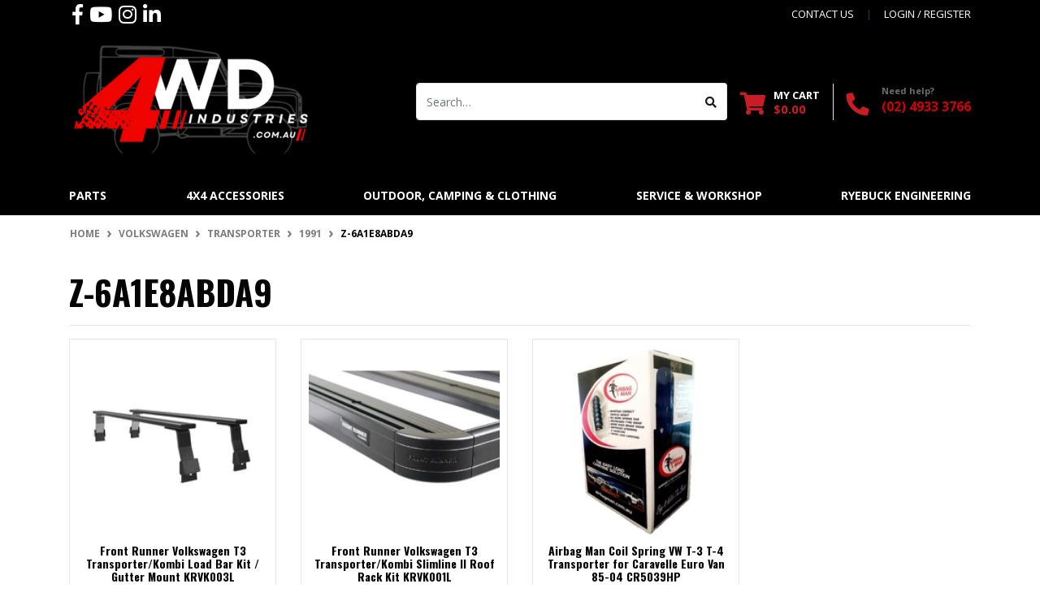

--- FILE ---
content_type: text/html; charset=utf-8
request_url: https://www.4wdindustries.com.au/zelliscars/volkswagen/transporter/1991/z-6a1e8abda9/
body_size: 18904
content:
<!DOCTYPE html>
<html lang="en">
<head itemscope itemtype="http://schema.org/WebSite">
	<meta http-equiv="Content-Type" content="text/html; charset=utf-8"/>
<meta http-equiv="x-ua-compatible" content="ie=edge">
<meta name="keywords" content="Volkswagen Transporter 1991 Z-6A1E8ABDA9"/>
<meta name="description" content="Z-6A1E8ABDA9 - Volkswagen Transporter 1991 Z-6A1E8ABDA9"/>
<meta name="viewport" content="width=device-width, initial-scale=1, shrink-to-fit=no">
<meta name="csrf-token" content="3809894be6b02c38e2040a4204d3ee194727cc5c,5e273f50b6dfdcfa03adf4653158bc0cd3b2c848,1769018164"/>
<meta property="og:image" content="https://www.4wdindustries.com.au/assets/website_logo.png"/>
<meta property="og:title" content="Volkswagen Transporter 1991 Z-6A1E8ABDA9"/>
<meta property="og:site_name" content="4WD Industries"/>
<meta property="og:type" content="article"/>
<meta property="og:url" content="https://www.4wdindustries.com.au/zelliscars/volkswagen/transporter/1991/z-6a1e8abda9/"/>
<meta property="og:description" content="Z-6A1E8ABDA9 - Volkswagen Transporter 1991 Z-6A1E8ABDA9"/>
<title itemprop='name'>Volkswagen Transporter 1991 Z-6A1E8ABDA9</title>
<link rel="canonical" href="https://www.4wdindustries.com.au/zelliscars/volkswagen/transporter/1991/z-6a1e8abda9/" itemprop="url"/>
<link rel="shortcut icon" href="/assets/favicon_logo.png?1768772057"/>
<!-- Neto Assets -->
<link rel="dns-prefetch preconnect" href="//assets.netostatic.com">
<link rel="dns-prefetch" href="//use.fontawesome.com">
<link rel="dns-prefetch" href="//google-analytics.com">
<link rel="stylesheet" type="text/css" href="https://use.fontawesome.com/releases/v5.7.2/css/all.css" media="all"/>
<link rel="stylesheet" type="text/css" href="https://cdn.neto.com.au/assets/neto-cdn/jquery_ui/1.12.1/jquery-ui.min.css" media="all"/>

<!--ReachLocalSnippet-->
<script type="text/javascript" src="//cdn.rlets.com/capture_configs/172/1ed/628/5374787844ec691311808d7.js" async="async"></script>

<link rel="preload" href="/assets/themes/automotiv-dev/css/videopopup.css" as="style">
<!--[if lte IE 8]>
	<script type="text/javascript" src="https://cdn.neto.com.au/assets/neto-cdn/html5shiv/3.7.0/html5shiv.js"></script>
	<script type="text/javascript" src="https://cdn.neto.com.au/assets/neto-cdn/respond.js/1.3.0/respond.min.js"></script>
<![endif]-->
<!-- Begin: Script 92 -->
<script async src="https://js.stripe.com/v3/"></script>
<!-- End: Script 92 -->
<!-- Begin: Script 102 -->
<script src="https://js.squarecdn.com/square-marketplace.js" async></script>
<!-- End: Script 102 -->
<!-- Begin: Script 104 -->
<meta name="facebook-domain-verification" content="himddeholmf4ujavks0c1ux45lm3mt" />
<!-- End: Script 104 -->
<!-- Begin: Script 107 -->
<!-- Google Tag Manager -->
<script>(function(w,d,s,l,i){w[l]=w[l]||[];w[l].push({'gtm.start':
new Date().getTime(),event:'gtm.js'});var f=d.getElementsByTagName(s)[0],
j=d.createElement(s),dl=l!='dataLayer'?'&l='+l:'';j.async=true;j.src=
'https://www.googletagmanager.com/gtm.js?id='+i+dl;f.parentNode.insertBefore(j,f);
})(window,document,'script','dataLayer','GTM-TGHLLRJ');</script>
<!-- End Google Tag Manager -->

<!-- Reach Local Neto Conversion tracking v2 START-->
<script>
  var dcPageType = "content"
  dataLayer.push({'currency': "AUD"});
  if (dcPageType == 'product') {
    var dcEvent = 'product';
    var dataGaId = "";
    var dataGaName = "Z-6A1E8ABDA9";
    var dataGaPrice = "";
    var dataGaBrand = "";
    dataLayer.push({
        'event': 'DynamicRemarketing',
        'ecomm_pagetype': dcEvent,
        'ecomm_prodid': [ dataGaId ],
        'ecomm_totalvalue': dataGaPrice,
        'ecommerce': {
          'detail': {
            'products': [{
              'id': dataGaId,
              'name': dataGaName,
              'price': dataGaPrice,
              'brand': dataGaBrand
            }]
          }
        }
      });
  } else if (dcPageType == 'category') {
    dataLayer.push({
      'event': 'DynamicRemarketing',
      'ecomm_pagetype': 'category'
    });
  }
</script>
<!-- Reach Local Neto Conversion tracking v2 END-->
<!-- End: Script 107 -->
<!-- Begin: Script 108 -->
<script type="text/javascript" src="//cdn.rlets.com/capture_configs/172/1ed/628/5374787844ec691311808d7.js" async="async"></script>
<!-- End: Script 108 -->
<!-- Begin: Script 109 -->
<script type="text/javascript" src="//cdn.rlets.com/capture_configs/172/1ed/628/5374787844ec691311808d7.js" async="async"></script>
<!-- End: Script 109 -->
<!-- Begin: Script 111 -->
<script type="text/javascript" src="//cdn.rlets.com/capture_configs/172/1ed/628/5374787844ec691311808d7.js" async="async"></script>
<!-- End: Script 111 -->
<!-- Begin: Script 112 -->
<!-- Google tag (gtag.js) -->
<script async src="https://www.googletagmanager.com/gtag/js?id=G-HJW3109V1Z"></script>
<script>
  window.dataLayer = window.dataLayer || [];
  function gtag(){dataLayer.push(arguments);}
  gtag('js', new Date());

  gtag('config', 'G-HJW3109V1Z');
</script>

<!-- End: Script 112 -->
<!-- Begin: Script 114 -->
<script
src="https://www.paypal.com/sdk/js?client-id=FAZ8PBC5UC39C&currency=AUD&components=messages"
data-namespace="PayPalSDK">
</script>
<!-- End: Script 114 -->

<script type="text/javascript" src="//cdn.rlets.com/capture_configs/172/1ed/628/5374787844ec691311808d7.js" async="async"></script>
	<link rel="preload" href="/assets/themes/automotiv/css/app.css?1768772057" as="style">
	<link rel="preload" href="/assets/themes/automotiv/css/style.css?1768772057" as="style">
	<link class="theme-selector" rel="stylesheet" href="/assets/themes/automotiv/css/app.css?1768772057" media="all"/>
	<link rel="stylesheet" href="/assets/themes/automotiv/css/style.css?1768772057" media="all"/>
	<script type="text/javascript" src="//script.crazyegg.com/pages/scripts/0131/7450.js" async="async"></script>
</head>
<body id="n_content" class="n_automotiv">
<a href="#main-content" class="sr-only sr-only-focusable">Skip to main content</a>
<header class="wrapper-header" aria-label="Header container">
	<div class="top-message">
		<p></p>
	</div>
	<div class="header-topbar">
		<div class="container">
			<div class="row">
				<div class="col-12 d-flex">
					<ul class="nav list-social mr-auto justify-content-center justify-content-md-start" itemscope itemtype="http://schema.org/Organization" role="contentinfo" aria-label="Social media">
						<meta itemprop="url" content="https://www.4wdindustries.com.au"/>
						<meta itemprop="logo" content="https://www.4wdindustries.com.au/assets/website_logo.png"/>
						<meta itemprop="name" content="4WD Industries"/>
						<li class="nav-item px-1"><a itemprop="sameAs" href="https://www.facebook.com/4wdindustries/" target="_blank" title="4WD Industries on Facebook" rel="noopener"><i class="fab fa-facebook-f" aria-hidden="true"></i><span class="sr-only">Facebook</span></a></li>
						<li class="nav-item px-1"><a itemprop="sameAs" href="https://www.youtube.com/c/4WDIndustriesMaitland" target="_blank" title="4WD Industries on Youtube" rel="noopener"><i class="fab fa-youtube" aria-hidden="true"></i><span class="sr-only">Youtube</span></a></li>
						<li class="nav-item px-1"><a itemprop="sameAs" href="https://www.instagram.com/4wdindustries/" target="_blank" title="4WD Industries on Instagram" rel="noopener"><i class="fab fa-instagram" aria-hidden="true"></i><span class="sr-only">Instagram</span></a></li>
						<li class="nav-item px-1"><a itemprop="sameAs" href="https://au.linkedin.com/company/4wd-industries" target="_blank" title="4WD Industries on Linkedin" rel="noopener"><i class="fab fa-linkedin-in" aria-hidden="true"></i><span class="sr-only">Linkedin</span></a></li>
						</ul>
					<ul class="nav ml-auto" role="navigation" aria-label="Main menu">
						<li class="nav-item d-none d-sm-block">
						    <a href="https://www.4wdindustries.com.au/form/contact-us/" class="nav-link text-uppercase">contact us</a>
						</li>

						<span nloader-content-id="rZp_zvzNQz5YJVX7XGjWhi00OhHKFvcMmK2GBQO_3rI4aRuy77rwMz-AvD2G3RY79UGsf-03B6tEwCHzjdbuxA" nloader-content="[base64]" nloader-data="72tSiWt1aLK2gZaPUZTlytN7TZmAc0xwYa15CofvGko"></span></ul>
				</div>
			</div>
		</div>
	</div>
	<div class="logo-section">
	<div class="container">
		<div class="row align-items-center">
			<div class="col-7 col-sm-4 col-md-4 wrapper-logo text-sm-left">
				<a href="https://www.4wdindustries.com.au" title="4WD Industries">
					<img class="logo" src="/assets/website_logo.png?1768772057" alt="4WD Industries logo"/>
				</a>
			</div>
			<div class="col-5 col-sm-8 d-flex align-items-center d-lg-none ml-auto justify-content-end">
				<a href="tel:(0240443065" class="btn btn-secondary phone-header"><i class="fa fa-phone"></i></a>
				<button class="btn btn-primary" type="button" data-toggle="collapse" data-target="#navbarMainMenu" aria-controls="navbarMainMenu" aria-expanded="false" aria-label="Toggle navigation">
					<i class="fa fa-bars fa-lg" aria-hidden="true"></i>
				</button>
				<a class="navbar-toggler d-sm-inline-block d-lg-none" href="https://www.4wdindustries.com.au/_mycart?tkn=cart&ts=1769018164255370" aria-label="Shopping cart">
					<i class="fa fa-shopping-cart fa-lg" aria-hidden="true"></i>
					<span class="badge badge-pill badge-secondary" rel="a2c_item_count">0</span>
				</a>
			</div>
			<div class="d-md-flex col-12 col-md-8 justify-content-end align-items-center">
				<div class="header-search pt-2 pt-md-0">
					<form name="productsearch" method="get" action="/" role="search" aria-label="Product search">
						<input type="hidden" name="rf" value="kw"/>
						<div class="input-group">
							<input class="form-control ajax_search" value="" id="name_search" autocomplete="off" name="kw" type="search" aria-label="Input search" placeholder="Search…"/>
							<div class="input-group-append">
								<button type="submit" value="Search" class="btn btn-outline-secondary" aria-label="Search site"><i class="fa fa-search"></i></button>
							</div>
						</div>
					</form>
				</div>
				<div id="header-cart" class="btn-group d-none d-lg-flex" role="group">
					<a href="https://www.4wdindustries.com.au/_mycart?tkn=cart&ts=1769018164916256"  class="btn p-0 dropdown-toggle dropdown-toggle-split" data-toggle="dropdown" aria-haspopup="true" aria-expanded="false" aria-label="Shopping cart dropdown" id="cartcontentsheader">
						<p class="m-0 h2"><i class="fa fa-shopping-cart"></i></p>
						<div><span>My Cart</span><span rel="a2c_sub_total" id="header-subtotal">$0.00</span></div>
					</a>
					<ul class="dropdown-menu dropdown-menu-right float-right">
						<li class="box" id="neto-dropdown">
							<div class="body" id="cartcontents"></div>
							<div class="footer"></div>
						</li>
					</ul>
				</div>
				<div id="header-call" class="d-none d-lg-flex">
					<div class="divider"></div>
					<div class="d-flex align-items-center">
						<div><p class="mb-0 mr-3 h2"><i class="fa fa-phone"></i></p></div>
						<div>
							<p class="mb-0">Need help?</p>
							<p class="mb-0"><a href="tel:(02) 4933 3766">(02) 4933 3766</a></p>
						</div>
					</div>
				</div>
				</div>
		</div>
	</div>
	</div>
	<div class="menu-section mb-2 mb-md-0">
	<div class="container">
		<nav class="navbar navbar-expand-md navbar-light mt-0 p-md-0">
			<div class="collapse navbar-collapse" id="navbarMainMenu">
				<ul class="navbar-nav mr-auto align-items-center d-none d-md-flex flex-wrap" role="navigation" aria-label="Category menu">
					
					<li class="nav-item newItem dropdown position-static Parts">
								<a href="" class="nav-link dropdown-toggle" role="button" data-toggle="dropdown" aria-haspopup="true" aria-expanded="false">Parts</a>
								<div class="dropdown-menu p-lg-3">
										<div class="row">
											<div class="col-12 col-md-12">
												<ul class="mega-menu-cat p-0">
													<li class="nav-item d-inline-block w-100">
					    	<a href="/LandRover" class="nav-link font-weight-bold">Defender & Discovery Parts </a>
					    	<ul class="nav flex-column px-2"><li class="nav-item">
					    	<a href="/series/" class="nav-link py-1">Series Parts</a>
					    </li><li class="nav-item">
					    	<a href="/new-used-vehicles/defender" class="nav-link py-1">Defender Parts</a>
					    </li><li class="nav-item">
					    	<a href="/4wd-industries/parts/discovery-1-parts/" class="nav-link py-1">Discovery 1 Parts</a>
					    </li><li class="nav-item">
					    	<a href="/discovery-2-parts/" class="nav-link py-1">Discovery 2 Parts </a>
					    </li><li class="nav-item">
					    	<a href="/discovery-3-parts/" class="nav-link py-1">Discovery 3 Parts</a>
					    </li><li class="nav-item">
					    	<a href="/discovery-4-parts/" class="nav-link py-1">Discovery 4 Parts</a>
					    </li><li class="nav-item">
					    	<a href="/second-hand-reconditioned-parts/" class="nav-link py-1">Reconditioned Parts</a>
					    </li><li class="nav-item">
					    	<a href="/sale/parts-clearance-sale/" class="nav-link py-1">Parts Clearance</a>
					    </li></ul>
					    	</li><li class="nav-item d-inline-block w-100">
					    	<a href="/4wd-industries/parts/brakes/" class="nav-link font-weight-bold">Brakes</a>
					    	<ul class="nav flex-column px-2"><li class="nav-item">
					    	<a href="/4wd-industries/parts/brakes/brake-pads/" class="nav-link py-1">Brake Pads</a>
					    </li><li class="nav-item">
					    	<a href="/4wd-industries/parts/brakes/brake-rotors/" class="nav-link py-1">Brake Rotors</a>
					    </li><li class="nav-item">
					    	<a href="/4wd-industries/parts/brakes/brake-boosters/" class="nav-link py-1">Brake Boosters</a>
					    </li><li class="nav-item">
					    	<a href="/4wd-industries/parts/brakes/brake-drums/" class="nav-link py-1">Brake Drums</a>
					    </li><li class="nav-item">
					    	<a href="/4wd-industries/parts/brakes/brake-calipers-parts/" class="nav-link py-1">Brake Calipers & Parts</a>
					    </li><li class="nav-item">
					    	<a href="/4wd-industries/parts/brakes/brake-lines/" class="nav-link py-1">Brake Lines</a>
					    </li><li class="nav-item">
					    	<a href="/4wd-industries/parts/brakes/brake-sensors-modules/" class="nav-link py-1">Brake Sensors & Modules</a>
					    </li><li class="nav-item">
					    	<a href="/4wd-industries/parts/brakes/brake-kits/" class="nav-link py-1">Brake Kits</a>
					    </li><li class="nav-item">
					    	<a href="/4wd-industries/parts/brakes/brake-shoes/" class="nav-link py-1">Brake Shoes</a>
					    </li><li class="nav-item">
					    	<a href="/braking-systems/" class="nav-link py-1">Braking Systems</a>
					    </li></ul>
					    	</li><li class="nav-item d-inline-block w-100">
					    	<a href="/4wd-industries/parts/bodywork-exterior/" class="nav-link font-weight-bold">Bodywork & Exterior</a>
					    	<ul class="nav flex-column px-2"><li class="nav-item">
					    	<a href="/exterior-parts/" class="nav-link py-1">Exterior Parts</a>
					    </li><li class="nav-item">
					    	<a href="/mud-flaps/" class="nav-link py-1">Mud Flaps</a>
					    </li><li class="nav-item">
					    	<a href="/body-chassis/" class="nav-link py-1">Body Components</a>
					    </li><li class="nav-item">
					    	<a href="/exterior-parts/" class="nav-link py-1">Exterior Accessories</a>
					    </li><li class="nav-item">
					    	<a href="/4wd-industries/parts/bodywork-exterior/paint-body-repair/" class="nav-link py-1">Paint & Body Repair</a>
					    </li><li class="nav-item">
					    	<a href="/4wd-industries/parts/bodywork-exterior/windscreen-wipers-accessories/" class="nav-link py-1">Windscreen Wipers & Accessories</a>
					    </li><li class="nav-item">
					    	<a href="/4wd-industries/parts/bodywork-exterior/mirrors/" class="nav-link py-1">Mirrors</a>
					    </li><li class="nav-item">
					    	<a href="/4wd-industries/parts/bodywork-exterior/wheels/" class="nav-link py-1">Wheels</a>
					    </li></ul>
					    	</li><li class="nav-item d-inline-block w-100">
					    	<a href="/4wd-industries/parts/electrical/" class="nav-link font-weight-bold">Electrical</a>
					    	<ul class="nav flex-column px-2"><li class="nav-item">
					    	<a href="/4wd-industries/parts/electrical/batteries-accessories/" class="nav-link py-1">Batteries & Accessories</a>
					    </li><li class="nav-item">
					    	<a href="/4wd-industries/parts/electrical/cables-fuses-relays/" class="nav-link py-1">Cables, Fuses & Relays</a>
					    </li><li class="nav-item">
					    	<a href="/4wd-industries/parts/electrical/horns/" class="nav-link py-1">Horns</a>
					    </li><li class="nav-item">
					    	<a href="/4wd-industries/parts/electrical/lighting/" class="nav-link py-1">Lighting</a>
					    </li><li class="nav-item">
					    	<a href="/4wd-industries/parts/electrical/solar/" class="nav-link py-1">Solar</a>
					    </li><li class="nav-item">
					    	<a href="/4wd-industries/parts/electrical/auto-electrical/" class="nav-link py-1">Auto Electrical</a>
					    </li><li class="nav-item">
					    	<a href="/brand/autostrada/" class="nav-link py-1">Cruise Control Kits</a>
					    </li></ul>
					    	</li><li class="nav-item d-inline-block w-100">
					    	<a href="/4wd-industries/parts/engine-cooing-drivetrain/" class="nav-link font-weight-bold">Engine, Cooling & Drivetrain</a>
					    	<ul class="nav flex-column px-2"><li class="nav-item">
					    	<a href="/4wd-industries/parts/engine-cooing-drivetrain/engine-components/" class="nav-link py-1">Engine Components</a>
					    </li><li class="nav-item">
					    	<a href="/4wd-industries/parts/engine-cooing-drivetrain/cooling-system/" class="nav-link py-1">Cooling Systems</a>
					    </li><li class="nav-item">
					    	<a href="/4wd-industries/parts/engine-cooing-drivetrain/gearbox-transfer/" class="nav-link py-1">Gearbox & Transfer</a>
					    </li><li class="nav-item">
					    	<a href="/4wd-industries/parts/engine-cooing-drivetrain/engine-management/" class="nav-link py-1">Engine Management</a>
					    </li><li class="nav-item">
					    	<a href="/4wd-industries/parts/engine-cooing-drivetrain/exhaust/" class="nav-link py-1">Exhaust</a>
					    </li><li class="nav-item">
					    	<a href="4wd-industries/parts/engine-cooing-drivetrain/fuel-ignition/" class="nav-link py-1">Fuel & Ignition</a>
					    </li><li class="nav-item">
					    	<a href="/4wd-industries/parts/engine-cooing-drivetrain/oil-systems/" class="nav-link py-1">Oil Systems</a>
					    </li><li class="nav-item">
					    	<a href="/4wd-industries/parts/engine-cooing-drivetrain/transmission-drivetrain/" class="nav-link py-1">Transmission & Drivetrain</a>
					    </li><li class="nav-item">
					    	<a href="/4wd-industries/parts/engine-cooing-drivetrain/fittings-hoses-accessories/" class="nav-link py-1">Fittings, Hose & Accessories</a>
					    </li><li class="nav-item">
					    	<a href="/4wd-industries/parts/engine-cooing-drivetrain/wheel-bearings-hubs/" class="nav-link py-1">Wheel Bearing & Hubs</a>
					    </li><li class="nav-item">
					    	<a href="4wd-industries/parts/engine-cooing-drivetrain/clutch-kit-parts/" class="nav-link py-1">Clutch Kit & Parts</a>
					    </li></ul>
					    	</li><li class="nav-item d-inline-block w-100">
					    	<a href="4wd-industries/parts/filters/" class="nav-link font-weight-bold">Filters</a>
					    	<ul class="nav flex-column px-2"><li class="nav-item">
					    	<a href="/4wd-industries/parts/filters/air-filters/" class="nav-link py-1">Air Filters</a>
					    </li><li class="nav-item">
					    	<a href="/4wd-industries/parts/filters/cabin-filters/" class="nav-link py-1">Cabin Filters</a>
					    </li><li class="nav-item">
					    	<a href="/4wd-industries/parts/filters/filter-service-kits/" class="nav-link py-1">Filter Service Kits</a>
					    </li><li class="nav-item">
					    	<a href="/4wd-industries/parts/filters/oil-filters/" class="nav-link py-1">Oil Filters</a>
					    </li><li class="nav-item">
					    	<a href="/4wd-industries/parts/filters/transmission-filters/" class="nav-link py-1">Transmission Filters</a>
					    </li><li class="nav-item">
					    	<a href="/4wd-industries/parts/filters/fuel-filters/" class="nav-link py-1">Fuel Filters</a>
					    </li></ul>
					    	</li><li class="nav-item d-inline-block w-100">
					    	<a href="/4wd-industries/parts/suspension-steering/" class="nav-link font-weight-bold">Suspension & Steering</a>
					    	<ul class="nav flex-column px-2"><li class="nav-item">
					    	<a href="/brand/superior-engineering/" target="_blank"class="nav-link py-1">Superior Engineering</a>
					    </li><li class="nav-item">
					    	<a href="/4wd-industries/parts/suspension-steering/air-bag-suspension/" class="nav-link py-1">Air Bag Suspension</a>
					    </li><li class="nav-item">
					    	<a href="/4wd-industries/parts/suspension-steering/alignment-strut-bracing/" class="nav-link py-1">Alignment & Strut Bracing</a>
					    </li><li class="nav-item">
					    	<a href="/4wd-industries/parts/suspension-steering/anti-roll-sway-bars-accessories/" class="nav-link py-1">Anti Roll Sway Bars & Accessories</a>
					    </li><li class="nav-item">
					    	<a href="/4wd-industries/parts/suspension-steering/brushes-mounts/" class="nav-link py-1">Bushes & Mounts</a>
					    </li><li class="nav-item">
					    	<a href="/4wd-industries/parts/suspension-steering/coilover-suspension-kits/" class="nav-link py-1">Coilover & Suspension Kits</a>
					    </li><li class="nav-item">
					    	<a href="/4wd-industries/parts/suspension-steering/power-steering/" class="nav-link py-1">Power Steering</a>
					    </li><li class="nav-item">
					    	<a href="/4wd-industries/parts/suspension-steering/shock-absorbers-springs/" class="nav-link py-1">Shock Absorbers & Springs</a>
					    </li><li class="nav-item">
					    	<a href="/4wd-industries/parts/suspension-steering/suspension-arms-joints/" class="nav-link py-1">Suspension Arms & Joints</a>
					    </li><li class="nav-item">
					    	<a href="/4wd-industries/parts/suspension-steering/tie-rod-steering-rack-components/" class="nav-link py-1">Tie Rod & Steering Rack Components</a>
					    </li></ul>
					    	</li><li class="nav-item d-inline-block w-100">
					    	<a href="/4wd-industries/parts/oils-lubricants/" class="nav-link font-weight-bold">Oils & Lubricants</a>
					    	<ul class="nav flex-column px-2"><li class="nav-item">
					    	<a href="/4wd-industries/parts/oils-lubricants/additives/" class="nav-link py-1">Additives</a>
					    </li><li class="nav-item">
					    	<a href="/4wd-industries/parts/oils-lubricants/brake-fluid/" class="nav-link py-1">Brake Fluid</a>
					    </li><li class="nav-item">
					    	<a href="/4wd-industries/parts/oils-lubricants/coolant/" class="nav-link py-1">Coolant</a>
					    </li><li class="nav-item">
					    	<a href="/4wd-industries/parts/oils-lubricants/engine-oils/" class="nav-link py-1">Engine Oils</a>
					    </li><li class="nav-item">
					    	<a href="/4wd-industries/parts/oils-lubricants/grease/" class="nav-link py-1">Grease</a>
					    </li><li class="nav-item">
					    	<a href="/4wd-industries/parts/oils-lubricants/marine-lubricants/" class="nav-link py-1">Marine Lubricants</a>
					    </li><li class="nav-item">
					    	<a href="/4wd-industries/parts/oils-lubricants/power-steering-fluid/" class="nav-link py-1">Power Steering Fluid</a>
					    </li><li class="nav-item">
					    	<a href="/4wd-industries/parts/oils-lubricants/transmission-gear-oil/" class="nav-link py-1">Transmission & Gear Oil</a>
					    </li></ul>
					    	</li><li class="nav-item d-inline-block w-100">
					    	<a href="/4wd-industries/parts/service-car-care-tools/" class="nav-link font-weight-bold">Service, Car Care & Tools</a>
					    	<ul class="nav flex-column px-2"><li class="nav-item">
					    	<a href="/4wd-industries/parts/service-car-care-tools/" class="nav-link py-1">Car Care Exterior</a>
					    </li><li class="nav-item">
					    	<a href="/4wd-industries/parts/service-car-care-tools/car-care-interior/" class="nav-link py-1">Car Care Interior</a>
					    </li><li class="nav-item">
					    	<a href="/accessories-recovery/books-manuals/" class="nav-link py-1">Books & Manuals</a>
					    </li><li class="nav-item">
					    	<a href="/4wd-industries/parts/service-car-care-tools/marine/" class="nav-link py-1">Marine</a>
					    </li><li class="nav-item">
					    	<a href="/4wd-industries/parts/service-car-care-tools/tools/" class="nav-link py-1">Tools</a>
					    </li><li class="nav-item">
					    	<a href="/4wd-industries/parts/service-car-care-tools/workshop-fluids-sealants/" class="nav-link py-1">Workshop Fluids & Sealants</a>
					    </li></ul>
					    	</li>
												</ul>
											</div>
										</div>
									</div>
								</li><li class="nav-item newItem dropdown position-static 4x4 Accessories">
								<a href="" class="nav-link dropdown-toggle" role="button" data-toggle="dropdown" aria-haspopup="true" aria-expanded="false">4x4 Accessories</a>
								<div class="dropdown-menu p-lg-3">
										<div class="row">
											<div class="col-12 col-md-12">
												<ul class="mega-menu-cat p-0">
													<li class="nav-item d-inline-block w-100">
					    	<a href="" class="nav-link font-weight-bold">Popular Brands</a>
					    	<ul class="nav flex-column px-2"><li class="nav-item">
					    	<a href="/brand/clearview/" class="nav-link py-1">Clearview</a>
					    </li><li class="nav-item">
					    	<a href="/brand/msa-4x4/" class="nav-link py-1">MSA 4X4</a>
					    </li><li class="nav-item">
					    	<a href="/brand/boss-air-suspension/" class="nav-link py-1">Boss Air Suspension</a>
					    </li><li class="nav-item">
					    	<a href="/brand/autostrada/" class="nav-link py-1">Autostrada</a>
					    </li><li class="nav-item">
					    	<a href="/brand/front-runner/" class="nav-link py-1">Front Runner</a>
					    </li></ul>
					    	</li><li class="nav-item d-inline-block w-100">
					    	<a href="" class="nav-link font-weight-bold">  </a>
					    	</li><li class="nav-item d-inline-block w-100">
					    	<a href="/4wd-industries/4x4-accessories-recovery/air-compressors/" class="nav-link font-weight-bold">Air Compressors</a>
					    	</li><li class="nav-item d-inline-block w-100">
					    	<a href="/4wd-industries/4x4-accessories-recovery/interior-car-accessories/~-71647" class="nav-link font-weight-bold">Interior & Car Accessories</a>
					    	</li><li class="nav-item d-inline-block w-100">
					    	<a href="/4wd-industries/4x4-accessories-recovery/light-bars-spot-lights/" class="nav-link font-weight-bold">Light Bars & Spot Lights</a>
					    	</li><li class="nav-item d-inline-block w-100">
					    	<a href="/power-12-24v-accessories/" class="nav-link font-weight-bold">Power & 12/24v Accessories</a>
					    	</li><li class="nav-item d-inline-block w-100">
					    	<a href="/4wd-industries/4x4-accessories-recovery/uhf-communication/~-71688" class="nav-link font-weight-bold">UHF & Communication</a>
					    	</li><li class="nav-item d-inline-block w-100">
					    	<a href="/4wd-industries/4x4-accessories-recovery/snorkels/~-71684" class="nav-link font-weight-bold">Snorkels</a>
					    	</li><li class="nav-item d-inline-block w-100">
					    	<a href="/4wd-industries/4x4-accessories-recovery/storage-solutions/" class="nav-link font-weight-bold">Storage Solutions</a>
					    	</li><li class="nav-item d-inline-block w-100">
					    	<a href="/4wd-industries/4x4-accessories-recovery/interior-car-accessories/drawer-systems/~-71648" class="nav-link font-weight-bold">Drawer Systems</a>
					    	</li><li class="nav-item d-inline-block w-100">
					    	<a href="/4wd-industries/4x4-accessories-recovery/roof-racks-accessories/~-71649" class="nav-link font-weight-bold">Roof Racks & Accessories</a>
					    	</li><li class="nav-item d-inline-block w-100">
					    	<a href="/4wd-industries/4x4-accessories-recovery/recovery-accessories/" class="nav-link font-weight-bold">Recovery Gear</a>
					    	<ul class="nav flex-column px-2"><li class="nav-item">
					    	<a href="/4wd-industries/4x4-accessories-recovery/recovery-accessories/winches/" class="nav-link py-1">Winches</a>
					    </li></ul>
					    	</li><li class="nav-item d-inline-block w-100">
					    	<a href="/4wd-industries/4x4-accessories-recovery/towing-mirrors/" class="nav-link font-weight-bold">Towing Mirrors</a>
					    	</li><li class="nav-item d-inline-block w-100">
					    	<a href="/4wd-industries/4x4-accessories-recovery/in-car-tech/" class="nav-link font-weight-bold">In-Car Tech</a>
					    	</li><li class="nav-item d-inline-block w-100">
					    	<a href="/4wd-industries/4x4-accessories-recovery/fridge-slides/" class="nav-link font-weight-bold">Fridge Slides</a>
					    	<ul class="nav flex-column px-2"><li class="nav-item">
					    	<a href="/4wd-industries/4x4-accessories-recovery/fridge-slide-accessories/" class="nav-link py-1">Fridge Slide Accessories</a>
					    </li></ul>
					    	</li><li class="nav-item d-inline-block w-100">
					    	<a href="/4wd-industries/4x4-accessories-recovery/throttle-controllers/" class="nav-link font-weight-bold">Throttle Controllers</a>
					    	</li><li class="nav-item d-inline-block w-100">
					    	<a href="/brand/autostrada/" class="nav-link font-weight-bold">Cruise Control Kits</a>
					    	</li>
												</ul>
											</div>
										</div>
									</div>
								</li><li class="nav-item newItem dropdown position-static Outdoor, Camping & Clothing">
								<a href="/4wd-industries/camping-outdoors/" class="nav-link dropdown-toggle" role="button" data-toggle="dropdown" aria-haspopup="true" aria-expanded="false">Outdoor, Camping & Clothing</a>
								<div class="dropdown-menu p-lg-3">
										<div class="row">
											<div class="col-12 col-md-12">
												<ul class="mega-menu-cat p-0">
													<li class="nav-item d-inline-block w-100">
					    	<a href="" class="nav-link font-weight-bold">Popular Brands</a>
					    	<ul class="nav flex-column px-2"><li class="nav-item">
					    	<a href="/brand/darche/" class="nav-link py-1">Darche</a>
					    </li><li class="nav-item">
					    	<a href="/brand/the-bush-company/" class="nav-link py-1">Bush Company</a>
					    </li><li class="nav-item">
					    	<a href="/brand/dometic/" class="nav-link py-1">Dometic</a>
					    </li><li class="nav-item">
					    	<a href="/brand/kickass/" class="nav-link py-1">KickAss</a>
					    </li></ul>
					    	</li><li class="nav-item d-inline-block w-100">
					    	<a href="" class="nav-link font-weight-bold"></a>
					    	</li><li class="nav-item d-inline-block w-100">
					    	<a href="/clothing-shoes-accessories/" class="nav-link font-weight-bold">Clothing</a>
					    	<ul class="nav flex-column px-2"><li class="nav-item">
					    	<a href="/hunting-clothing-accessories/" class="nav-link py-1">Hunting Clothing  & Accessories</a>
					    </li><li class="nav-item">
					    	<a href="/clothing-shoes-accessories/casual-wear/" class="nav-link py-1">Casual Wear</a>
					    </li><li class="nav-item">
					    	<a href="" class="nav-link py-1"></a>
					    </li></ul>
					    	</li><li class="nav-item d-inline-block w-100">
					    	<a href="/4wd-industries/camping-outdoors/bags-backpacks/~-71681" class="nav-link font-weight-bold">Bag & Backpacks</a>
					    	<ul class="nav flex-column px-2"><li class="nav-item">
					    	<a href="" class="nav-link py-1"></a>
					    </li></ul>
					    	</li><li class="nav-item d-inline-block w-100">
					    	<a href="/4wd-industries/camping-outdoors/sleeping/" class="nav-link font-weight-bold">Bedding</a>
					    	<ul class="nav flex-column px-2"><li class="nav-item">
					    	<a href="" class="nav-link py-1"></a>
					    </li></ul>
					    	</li><li class="nav-item d-inline-block w-100">
					    	<a href="/4wd-industries/camping-outdoors/electrical/" class="nav-link font-weight-bold">Electrical</a>
					    	<ul class="nav flex-column px-2"><li class="nav-item">
					    	<a href="/4wd-industries/camping-outdoors/electrical/torches-headlamps/~-71679" class="nav-link py-1">Torches</a>
					    </li><li class="nav-item">
					    	<a href="/4wd-industries/camping-outdoors/electrical/lanterns/" class="nav-link py-1">Lanterns</a>
					    </li><li class="nav-item">
					    	<a href="/4wd-industries/camping-outdoors/electrical/fridges-coolers-eskies/~-71641" class="nav-link py-1">Fridges, Coolers & Esky's</a>
					    </li><li class="nav-item">
					    	<a href="https://www.4wdindustries.com.au/?rf=kw&kw=solar" class="nav-link py-1">Solar & Accessories</a>
					    </li><li class="nav-item">
					    	<a href="/power-12-24v-accessories/" class="nav-link py-1">12V & 24V Power</a>
					    </li><li class="nav-item">
					    	<a href="" class="nav-link py-1"></a>
					    </li></ul>
					    	</li><li class="nav-item d-inline-block w-100">
					    	<a href="Tents, Swags & RTT" class="nav-link font-weight-bold">Tents, Swags and Awnings</a>
					    	<ul class="nav flex-column px-2"><li class="nav-item">
					    	<a href="/4wd-industries/camping-outdoors/tents-swags-rtt/tents-shelters/~-71655" class="nav-link py-1">Tents & Shelters</a>
					    </li><li class="nav-item">
					    	<a href="/4wd-industries/camping-outdoors/tents-swags-rtt/swags/~-71657" class="nav-link py-1">Swags</a>
					    </li><li class="nav-item">
					    	<a href="/4wd-industries/camping-outdoors/tents-swags-rtt/roof-top-tents/~-71658" class="nav-link py-1">Roof Top Tents</a>
					    </li><li class="nav-item">
					    	<a href="/4wd-industries/camping-outdoors/tents-swags-rtt/tent-swag-accessories/~-71656" class="nav-link py-1">Tent & Swag Accessories</a>
					    </li><li class="nav-item">
					    	<a href="/4wd-industries/camping-outdoors/tents-swags-rtt/rtt-accessories/~-71652" class="nav-link py-1">Roof Top Tents Accessories</a>
					    </li></ul>
					    	</li><li class="nav-item d-inline-block w-100">
					    	<a href="" class="nav-link font-weight-bold"></a>
					    	</li><li class="nav-item d-inline-block w-100">
					    	<a href="" class="nav-link font-weight-bold">Camp Kitchen</a>
					    	<ul class="nav flex-column px-2"><li class="nav-item">
					    	<a href="/4wd-industries/camping-outdoors/furniture-kitchen/drinkware/~-71680" class="nav-link py-1">Drinkware</a>
					    </li><li class="nav-item">
					    	<a href="" class="nav-link py-1"></a>
					    </li><li class="nav-item">
					    	<a href="/4wd-industries/camping-outdoors/food/" class="nav-link py-1">Food & Drink</a>
					    </li></ul>
					    	</li><li class="nav-item d-inline-block w-100">
					    	<a href="/4wd-industries/camping-outdoors/furniture-kitchen/~-71642" class="nav-link font-weight-bold">Camp Furniture</a>
					    	<ul class="nav flex-column px-2"><li class="nav-item">
					    	<a href="/4wd-industries/camping-outdoors/furniture-kitchen/storage/~-71694" class="nav-link py-1">Storage</a>
					    </li><li class="nav-item">
					    	<a href="/4wd-industries/camping-outdoors/furniture-kitchen/chairs/~-71702" class="nav-link py-1">Chairs</a>
					    </li></ul>
					    	</li><li class="nav-item d-inline-block w-100">
					    	<a href="" class="nav-link font-weight-bold"></a>
					    	</li><li class="nav-item d-inline-block w-100">
					    	<a href="" class="nav-link font-weight-bold">Outdoor Fun</a>
					    	<ul class="nav flex-column px-2"><li class="nav-item">
					    	<a href="/4wd-industries/camping-outdoors/metal-detecting/" class="nav-link py-1">Metal Detecting</a>
					    </li><li class="nav-item">
					    	<a href="/4wd-industries/camping-outdoors/outdoor-fun/magnet-fishing/" class="nav-link py-1">Magnet Fishing</a>
					    </li><li class="nav-item">
					    	<a href="/brand/takacat/" class="nav-link py-1">Inflatable Boats</a>
					    </li></ul>
					    	</li><li class="nav-item d-inline-block w-100">
					    	<a href="" class="nav-link font-weight-bold"></a>
					    	</li><li class="nav-item d-inline-block w-100">
					    	<a href="https://www.huntervalleytactical.com.au" target="_blank"class="nav-link font-weight-bold">Hunting & Archery</a>
					    	</li>
												</ul>
											</div>
										</div>
									</div>
								</li><li class="nav-item newItem Service & Workshop">
								<a href="https://www.4wdworkshop.com.au/" class="nav-link " target="_blank">Service & Workshop</a>
								</li><li class="nav-item newItem Ryebuck Engineering">
								<a href="https://www.ryebuckengineering.com.au" class="nav-link " target="_blank">Ryebuck Engineering</a>
								</li>
				</ul>
				<div class="burger-menu d-block d-md-none">
            		<div class="">
            			<ul class="nav navbar-nav">
            				
            					<li class="dropdown dropdown-hover"> <a href="javascript:;" class="dropdown-toggle">Parts <span><i class="fa fa-plus"></i></span></a>
            					            <ul class="nav navbar-nav d-none">
            					                    <li class=""> <a href="javascript:;" class="dah_subcat nuhover dropdown-toggle">Defender & Discovery Parts  <span><i class="fa fa-plus"></i></span></a>
            					            <ul class="nav navbar-nav d-none">
            					                    <li><a href="/series/">Series Parts</a></li><li><a href="/new-used-vehicles/defender">Defender Parts</a></li><li><a href="/4wd-industries/parts/discovery-1-parts/">Discovery 1 Parts</a></li><li><a href="/discovery-2-parts/">Discovery 2 Parts </a></li><li><a href="/discovery-3-parts/">Discovery 3 Parts</a></li><li><a href="/discovery-4-parts/">Discovery 4 Parts</a></li><li><a href="/second-hand-reconditioned-parts/">Reconditioned Parts</a></li><li><a href="/sale/parts-clearance-sale/">Parts Clearance</a></li>
            					               	</ul>
            					            </li><li class=""> <a href="javascript:;" class="dah_subcat nuhover dropdown-toggle">Brakes <span><i class="fa fa-plus"></i></span></a>
            					            <ul class="nav navbar-nav d-none">
            					                    <li><a href="/4wd-industries/parts/brakes/brake-pads/">Brake Pads</a></li><li><a href="/4wd-industries/parts/brakes/brake-rotors/">Brake Rotors</a></li><li><a href="/4wd-industries/parts/brakes/brake-boosters/">Brake Boosters</a></li><li><a href="/4wd-industries/parts/brakes/brake-drums/">Brake Drums</a></li><li><a href="/4wd-industries/parts/brakes/brake-calipers-parts/">Brake Calipers & Parts</a></li><li><a href="/4wd-industries/parts/brakes/brake-lines/">Brake Lines</a></li><li><a href="/4wd-industries/parts/brakes/brake-sensors-modules/">Brake Sensors & Modules</a></li><li><a href="/4wd-industries/parts/brakes/brake-kits/">Brake Kits</a></li><li><a href="/4wd-industries/parts/brakes/brake-shoes/">Brake Shoes</a></li><li><a href="/braking-systems/">Braking Systems</a></li>
            					               	</ul>
            					            </li><li class=""> <a href="javascript:;" class="dah_subcat nuhover dropdown-toggle">Bodywork & Exterior <span><i class="fa fa-plus"></i></span></a>
            					            <ul class="nav navbar-nav d-none">
            					                    <li><a href="/exterior-parts/">Exterior Parts</a></li><li><a href="/mud-flaps/">Mud Flaps</a></li><li><a href="/body-chassis/">Body Components</a></li><li><a href="/exterior-parts/">Exterior Accessories</a></li><li><a href="/4wd-industries/parts/bodywork-exterior/paint-body-repair/">Paint & Body Repair</a></li><li><a href="/4wd-industries/parts/bodywork-exterior/windscreen-wipers-accessories/">Windscreen Wipers & Accessories</a></li><li><a href="/4wd-industries/parts/bodywork-exterior/mirrors/">Mirrors</a></li><li><a href="/4wd-industries/parts/bodywork-exterior/wheels/">Wheels</a></li>
            					               	</ul>
            					            </li><li class=""> <a href="javascript:;" class="dah_subcat nuhover dropdown-toggle">Electrical <span><i class="fa fa-plus"></i></span></a>
            					            <ul class="nav navbar-nav d-none">
            					                    <li><a href="/4wd-industries/parts/electrical/batteries-accessories/">Batteries & Accessories</a></li><li><a href="/4wd-industries/parts/electrical/cables-fuses-relays/">Cables, Fuses & Relays</a></li><li><a href="/4wd-industries/parts/electrical/horns/">Horns</a></li><li><a href="/4wd-industries/parts/electrical/lighting/">Lighting</a></li><li><a href="/4wd-industries/parts/electrical/solar/">Solar</a></li><li><a href="/4wd-industries/parts/electrical/auto-electrical/">Auto Electrical</a></li><li><a href="/brand/autostrada/">Cruise Control Kits</a></li>
            					               	</ul>
            					            </li><li class=""> <a href="javascript:;" class="dah_subcat nuhover dropdown-toggle">Engine, Cooling & Drivetrain <span><i class="fa fa-plus"></i></span></a>
            					            <ul class="nav navbar-nav d-none">
            					                    <li><a href="/4wd-industries/parts/engine-cooing-drivetrain/engine-components/">Engine Components</a></li><li><a href="/4wd-industries/parts/engine-cooing-drivetrain/cooling-system/">Cooling Systems</a></li><li><a href="/4wd-industries/parts/engine-cooing-drivetrain/gearbox-transfer/">Gearbox & Transfer</a></li><li><a href="/4wd-industries/parts/engine-cooing-drivetrain/engine-management/">Engine Management</a></li><li><a href="/4wd-industries/parts/engine-cooing-drivetrain/exhaust/">Exhaust</a></li><li><a href="4wd-industries/parts/engine-cooing-drivetrain/fuel-ignition/">Fuel & Ignition</a></li><li><a href="/4wd-industries/parts/engine-cooing-drivetrain/oil-systems/">Oil Systems</a></li><li><a href="/4wd-industries/parts/engine-cooing-drivetrain/transmission-drivetrain/">Transmission & Drivetrain</a></li><li><a href="/4wd-industries/parts/engine-cooing-drivetrain/fittings-hoses-accessories/">Fittings, Hose & Accessories</a></li><li><a href="/4wd-industries/parts/engine-cooing-drivetrain/wheel-bearings-hubs/">Wheel Bearing & Hubs</a></li><li><a href="4wd-industries/parts/engine-cooing-drivetrain/clutch-kit-parts/">Clutch Kit & Parts</a></li>
            					               	</ul>
            					            </li><li class=""> <a href="javascript:;" class="dah_subcat nuhover dropdown-toggle">Filters <span><i class="fa fa-plus"></i></span></a>
            					            <ul class="nav navbar-nav d-none">
            					                    <li><a href="/4wd-industries/parts/filters/air-filters/">Air Filters</a></li><li><a href="/4wd-industries/parts/filters/cabin-filters/">Cabin Filters</a></li><li><a href="/4wd-industries/parts/filters/filter-service-kits/">Filter Service Kits</a></li><li><a href="/4wd-industries/parts/filters/oil-filters/">Oil Filters</a></li><li><a href="/4wd-industries/parts/filters/transmission-filters/">Transmission Filters</a></li><li><a href="/4wd-industries/parts/filters/fuel-filters/">Fuel Filters</a></li>
            					               	</ul>
            					            </li><li class=""> <a href="javascript:;" class="dah_subcat nuhover dropdown-toggle">Suspension & Steering <span><i class="fa fa-plus"></i></span></a>
            					            <ul class="nav navbar-nav d-none">
            					                    <li><a href="/brand/superior-engineering/">Superior Engineering</a></li><li><a href="/4wd-industries/parts/suspension-steering/air-bag-suspension/">Air Bag Suspension</a></li><li><a href="/4wd-industries/parts/suspension-steering/alignment-strut-bracing/">Alignment & Strut Bracing</a></li><li><a href="/4wd-industries/parts/suspension-steering/anti-roll-sway-bars-accessories/">Anti Roll Sway Bars & Accessories</a></li><li><a href="/4wd-industries/parts/suspension-steering/brushes-mounts/">Bushes & Mounts</a></li><li><a href="/4wd-industries/parts/suspension-steering/coilover-suspension-kits/">Coilover & Suspension Kits</a></li><li><a href="/4wd-industries/parts/suspension-steering/power-steering/">Power Steering</a></li><li><a href="/4wd-industries/parts/suspension-steering/shock-absorbers-springs/">Shock Absorbers & Springs</a></li><li><a href="/4wd-industries/parts/suspension-steering/suspension-arms-joints/">Suspension Arms & Joints</a></li><li><a href="/4wd-industries/parts/suspension-steering/tie-rod-steering-rack-components/">Tie Rod & Steering Rack Components</a></li>
            					               	</ul>
            					            </li><li class=""> <a href="javascript:;" class="dah_subcat nuhover dropdown-toggle">Oils & Lubricants <span><i class="fa fa-plus"></i></span></a>
            					            <ul class="nav navbar-nav d-none">
            					                    <li><a href="/4wd-industries/parts/oils-lubricants/additives/">Additives</a></li><li><a href="/4wd-industries/parts/oils-lubricants/brake-fluid/">Brake Fluid</a></li><li><a href="/4wd-industries/parts/oils-lubricants/coolant/">Coolant</a></li><li><a href="/4wd-industries/parts/oils-lubricants/engine-oils/">Engine Oils</a></li><li><a href="/4wd-industries/parts/oils-lubricants/grease/">Grease</a></li><li><a href="/4wd-industries/parts/oils-lubricants/marine-lubricants/">Marine Lubricants</a></li><li><a href="/4wd-industries/parts/oils-lubricants/power-steering-fluid/">Power Steering Fluid</a></li><li><a href="/4wd-industries/parts/oils-lubricants/transmission-gear-oil/">Transmission & Gear Oil</a></li>
            					               	</ul>
            					            </li><li class=""> <a href="javascript:;" class="dah_subcat nuhover dropdown-toggle">Service, Car Care & Tools <span><i class="fa fa-plus"></i></span></a>
            					            <ul class="nav navbar-nav d-none">
            					                    <li><a href="/4wd-industries/parts/service-car-care-tools/">Car Care Exterior</a></li><li><a href="/4wd-industries/parts/service-car-care-tools/car-care-interior/">Car Care Interior</a></li><li><a href="/accessories-recovery/books-manuals/">Books & Manuals</a></li><li><a href="/4wd-industries/parts/service-car-care-tools/marine/">Marine</a></li><li><a href="/4wd-industries/parts/service-car-care-tools/tools/">Tools</a></li><li><a href="/4wd-industries/parts/service-car-care-tools/workshop-fluids-sealants/">Workshop Fluids & Sealants</a></li>
            					               	</ul>
            					            </li>
            					               	</ul>
            					            </li><li class="dropdown dropdown-hover"> <a href="javascript:;" class="dropdown-toggle">4x4 Accessories <span><i class="fa fa-plus"></i></span></a>
            					            <ul class="nav navbar-nav d-none">
            					                    <li class=""> <a href="javascript:;" class="dah_subcat nuhover dropdown-toggle">Popular Brands <span><i class="fa fa-plus"></i></span></a>
            					            <ul class="nav navbar-nav d-none">
            					                    <li><a href="/brand/clearview/">Clearview</a></li><li><a href="/brand/msa-4x4/">MSA 4X4</a></li><li><a href="/brand/boss-air-suspension/">Boss Air Suspension</a></li><li><a href="/brand/autostrada/">Autostrada</a></li><li><a href="/brand/front-runner/">Front Runner</a></li>
            					               	</ul>
            					            </li><li class=""> <a href="" class="nuhover dropdown-toggle">   </a>
            					            </li><li class=""> <a href="/4wd-industries/4x4-accessories-recovery/air-compressors/" class="nuhover dropdown-toggle">Air Compressors </a>
            					            </li><li class=""> <a href="/4wd-industries/4x4-accessories-recovery/interior-car-accessories/~-71647" class="nuhover dropdown-toggle">Interior & Car Accessories </a>
            					            </li><li class=""> <a href="/4wd-industries/4x4-accessories-recovery/light-bars-spot-lights/" class="nuhover dropdown-toggle">Light Bars & Spot Lights </a>
            					            </li><li class=""> <a href="/power-12-24v-accessories/" class="nuhover dropdown-toggle">Power & 12/24v Accessories </a>
            					            </li><li class=""> <a href="/4wd-industries/4x4-accessories-recovery/uhf-communication/~-71688" class="nuhover dropdown-toggle">UHF & Communication </a>
            					            </li><li class=""> <a href="/4wd-industries/4x4-accessories-recovery/snorkels/~-71684" class="nuhover dropdown-toggle">Snorkels </a>
            					            </li><li class=""> <a href="/4wd-industries/4x4-accessories-recovery/storage-solutions/" class="nuhover dropdown-toggle">Storage Solutions </a>
            					            </li><li class=""> <a href="/4wd-industries/4x4-accessories-recovery/interior-car-accessories/drawer-systems/~-71648" class="nuhover dropdown-toggle">Drawer Systems </a>
            					            </li><li class=""> <a href="/4wd-industries/4x4-accessories-recovery/roof-racks-accessories/~-71649" class="nuhover dropdown-toggle">Roof Racks & Accessories </a>
            					            </li><li class=""> <a href="javascript:;" class="dah_subcat nuhover dropdown-toggle">Recovery Gear <span><i class="fa fa-plus"></i></span></a>
            					            <ul class="nav navbar-nav d-none">
            					                    <li><a href="/4wd-industries/4x4-accessories-recovery/recovery-accessories/winches/">Winches</a></li>
            					               	</ul>
            					            </li><li class=""> <a href="/4wd-industries/4x4-accessories-recovery/towing-mirrors/" class="nuhover dropdown-toggle">Towing Mirrors </a>
            					            </li><li class=""> <a href="/4wd-industries/4x4-accessories-recovery/in-car-tech/" class="nuhover dropdown-toggle">In-Car Tech </a>
            					            </li><li class=""> <a href="javascript:;" class="dah_subcat nuhover dropdown-toggle">Fridge Slides <span><i class="fa fa-plus"></i></span></a>
            					            <ul class="nav navbar-nav d-none">
            					                    <li><a href="/4wd-industries/4x4-accessories-recovery/fridge-slide-accessories/">Fridge Slide Accessories</a></li>
            					               	</ul>
            					            </li><li class=""> <a href="/4wd-industries/4x4-accessories-recovery/throttle-controllers/" class="nuhover dropdown-toggle">Throttle Controllers </a>
            					            </li><li class=""> <a href="/brand/autostrada/" class="nuhover dropdown-toggle">Cruise Control Kits </a>
            					            </li>
            					               	</ul>
            					            </li><li class="dropdown dropdown-hover"> <a href="javascript:;" class="dropdown-toggle">Outdoor, Camping & Clothing <span><i class="fa fa-plus"></i></span></a>
            					            <ul class="nav navbar-nav d-none">
            					                    <li class=""> <a href="javascript:;" class="dah_subcat nuhover dropdown-toggle">Popular Brands <span><i class="fa fa-plus"></i></span></a>
            					            <ul class="nav navbar-nav d-none">
            					                    <li><a href="/brand/darche/">Darche</a></li><li><a href="/brand/the-bush-company/">Bush Company</a></li><li><a href="/brand/dometic/">Dometic</a></li><li><a href="/brand/kickass/">KickAss</a></li>
            					               	</ul>
            					            </li><li class=""> <a href="" class="nuhover dropdown-toggle"> </a>
            					            </li><li class=""> <a href="javascript:;" class="dah_subcat nuhover dropdown-toggle">Clothing <span><i class="fa fa-plus"></i></span></a>
            					            <ul class="nav navbar-nav d-none">
            					                    <li><a href="/hunting-clothing-accessories/">Hunting Clothing  & Accessories</a></li><li><a href="/clothing-shoes-accessories/casual-wear/">Casual Wear</a></li><li><a href=""></a></li>
            					               	</ul>
            					            </li><li class=""> <a href="javascript:;" class="dah_subcat nuhover dropdown-toggle">Bag & Backpacks <span><i class="fa fa-plus"></i></span></a>
            					            <ul class="nav navbar-nav d-none">
            					                    <li><a href=""></a></li>
            					               	</ul>
            					            </li><li class=""> <a href="javascript:;" class="dah_subcat nuhover dropdown-toggle">Bedding <span><i class="fa fa-plus"></i></span></a>
            					            <ul class="nav navbar-nav d-none">
            					                    <li><a href=""></a></li>
            					               	</ul>
            					            </li><li class=""> <a href="javascript:;" class="dah_subcat nuhover dropdown-toggle">Electrical <span><i class="fa fa-plus"></i></span></a>
            					            <ul class="nav navbar-nav d-none">
            					                    <li><a href="/4wd-industries/camping-outdoors/electrical/torches-headlamps/~-71679">Torches</a></li><li><a href="/4wd-industries/camping-outdoors/electrical/lanterns/">Lanterns</a></li><li><a href="/4wd-industries/camping-outdoors/electrical/fridges-coolers-eskies/~-71641">Fridges, Coolers & Esky's</a></li><li><a href="https://www.4wdindustries.com.au/?rf=kw&kw=solar">Solar & Accessories</a></li><li><a href="/power-12-24v-accessories/">12V & 24V Power</a></li><li><a href=""></a></li>
            					               	</ul>
            					            </li><li class=""> <a href="javascript:;" class="dah_subcat nuhover dropdown-toggle">Tents, Swags and Awnings <span><i class="fa fa-plus"></i></span></a>
            					            <ul class="nav navbar-nav d-none">
            					                    <li><a href="/4wd-industries/camping-outdoors/tents-swags-rtt/tents-shelters/~-71655">Tents & Shelters</a></li><li><a href="/4wd-industries/camping-outdoors/tents-swags-rtt/swags/~-71657">Swags</a></li><li><a href="/4wd-industries/camping-outdoors/tents-swags-rtt/roof-top-tents/~-71658">Roof Top Tents</a></li><li><a href="/4wd-industries/camping-outdoors/tents-swags-rtt/tent-swag-accessories/~-71656">Tent & Swag Accessories</a></li><li><a href="/4wd-industries/camping-outdoors/tents-swags-rtt/rtt-accessories/~-71652">Roof Top Tents Accessories</a></li>
            					               	</ul>
            					            </li><li class=""> <a href="" class="nuhover dropdown-toggle"> </a>
            					            </li><li class=""> <a href="javascript:;" class="dah_subcat nuhover dropdown-toggle">Camp Kitchen <span><i class="fa fa-plus"></i></span></a>
            					            <ul class="nav navbar-nav d-none">
            					                    <li><a href="/4wd-industries/camping-outdoors/furniture-kitchen/drinkware/~-71680">Drinkware</a></li><li><a href=""></a></li><li><a href="/4wd-industries/camping-outdoors/food/">Food & Drink</a></li>
            					               	</ul>
            					            </li><li class=""> <a href="javascript:;" class="dah_subcat nuhover dropdown-toggle">Camp Furniture <span><i class="fa fa-plus"></i></span></a>
            					            <ul class="nav navbar-nav d-none">
            					                    <li><a href="/4wd-industries/camping-outdoors/furniture-kitchen/storage/~-71694">Storage</a></li><li><a href="/4wd-industries/camping-outdoors/furniture-kitchen/chairs/~-71702">Chairs</a></li>
            					               	</ul>
            					            </li><li class=""> <a href="" class="nuhover dropdown-toggle"> </a>
            					            </li><li class=""> <a href="javascript:;" class="dah_subcat nuhover dropdown-toggle">Outdoor Fun <span><i class="fa fa-plus"></i></span></a>
            					            <ul class="nav navbar-nav d-none">
            					                    <li><a href="/4wd-industries/camping-outdoors/metal-detecting/">Metal Detecting</a></li><li><a href="/4wd-industries/camping-outdoors/outdoor-fun/magnet-fishing/">Magnet Fishing</a></li><li><a href="/brand/takacat/">Inflatable Boats</a></li>
            					               	</ul>
            					            </li><li class=""> <a href="" class="nuhover dropdown-toggle"> </a>
            					            </li><li class=""> <a href="https://www.huntervalleytactical.com.au" class="nuhover dropdown-toggle">Hunting & Archery </a>
            					            </li>
            					               	</ul>
            					            </li><li class=""> <a href="https://www.4wdworkshop.com.au/" >Service & Workshop </a>
            					            </li><li class=""> <a href="https://www.ryebuckengineering.com.au" >Ryebuck Engineering </a>
            					            </li>
							</ul>
            		</div>
            	</div>
		  </div>
		</nav>
	</div>
</div>

</header>
<div class="container-fluid breadcrumb-section px-0">
	    <div class="container">
        	<div class="row">
        		<nav aria-label="breadcrumb">
        			<ol class="breadcrumb" itemscope itemtype="http://schema.org/BreadcrumbList">
        				<li class="breadcrumb-item" itemprop="itemListElement" itemscope itemtype="http://schema.org/ListItem">
        					<a href="https://www.4wdindustries.com.au" itemprop="item"><span itemprop="name">Home</span></a>
        					<meta itemprop="position" content="0" />
        				</li><li class="breadcrumb-item" itemprop="itemListElement" itemscope itemtype="http://schema.org/ListItem">
        					<a href="/zelliscars/volkswagen/" itemprop="item"><span itemprop="name">Volkswagen</span></a>
        					<meta itemprop="position" content="1" />
        				</li><li class="breadcrumb-item" itemprop="itemListElement" itemscope itemtype="http://schema.org/ListItem">
        					<a href="/zelliscars/volkswagen/transporter/" itemprop="item"><span itemprop="name">Transporter</span></a>
        					<meta itemprop="position" content="2" />
        				</li><li class="breadcrumb-item" itemprop="itemListElement" itemscope itemtype="http://schema.org/ListItem">
        					<a href="/zelliscars/volkswagen/transporter/1991/" itemprop="item"><span itemprop="name">1991</span></a>
        					<meta itemprop="position" content="3" />
        				</li><li class="breadcrumb-item" itemprop="itemListElement" itemscope itemtype="http://schema.org/ListItem">
        					<a href="/zelliscars/volkswagen/transporter/1991/z-6a1e8abda9/" itemprop="item"><span itemprop="name">Z-6A1E8ABDA9</span></a>
        					<meta itemprop="position" content="4" />
        				</li></ol>
        		</nav>
    		</div>
		</div>
	</div>
<div id="main-content" class="container mt-4" role="main">
	<div class="row">
<div class="col-12">
<h1 class="display-4">
	Z-6A1E8ABDA9
</h1>
<p class="text-muted">
	</p>


<section class="n-responsive-content" aria-label="Short description">
		
		
		
	</section>
	<section class="n-responsive-content" aria-label="Description">
		
			
			
			
		</section>

<hr aria-hidden="true"/>
		<section class="row" aria-label="Products"><article class="col-6 col-sm-6 col-lg-3 col-xl-3 pb-2 1" role="article" aria-label="Product thumbnail">
	<div class="card thumbnail card-body text-center" itemscope itemtype="http://schema.org/Product">
		<meta itemprop="brand" content="Front Runner"/>
		<meta itemprop="mpn" content="KRVK003L"/>
		<a href="https://www.4wdindustries.com.au/front-runner-volkswagen-t2-t3-transporter-kombi-lo" class="thumbnail-image pb-2">
			<img src="/assets/thumb/KRVK003L.webp?20260108083428" itemprop="image" class="product-image img-fluid" alt="Front Runner Volkswagen T3 Transporter/Kombi Load Bar Kit / Gutter Mount KRVK003L" rel="itmimgKRVK003L">
		</a>
		<p class="card-title h4" itemprop="name"><a href="https://www.4wdindustries.com.au/front-runner-volkswagen-t2-t3-transporter-kombi-lo">Front Runner Volkswagen T3 Transporter/Kombi Load Bar Kit / Gutter Mount KRVK003L</a></p>
		<p class="price" itemprop="offers" itemscope itemtype="http://schema.org/Offer" aria-label="Front Runner Volkswagen T3 Transporter/Kombi Load Bar Kit / Gutter Mount KRVK003L price">
				<span class="rrp-price">RRP <s>$547.00</s></span>
				<!-- Made an edit here, if something breaks -->
					<span itemprop="price" content="497.27">$497.27</span>
					<meta itemprop="priceCurrency" content="AUD">
			</p>
			<!-- Begin: Script 102 -->
<square-placement
  data-mpid="ea750622-6e05-4d9f-a962-dae1be054749"
  data-placement-id="7f153eb5-9714-46d7-bed7-735303a0d034"
  data-page-type="product"
  data-amount="{Replace with your own price variable}"
  data-currency="{Replace with your own currency variable}"
  data-consumer-locale="{Replace with consumer locale variable}"
  data-item-skus="{Replace with SKU variable}"
  data-item-categories="{Replace with category variable}"
  data-is-eligible="true"
>
</square-placement>
<!-- End: Script 102 -->
<!-- Begin: Script 104 -->

<!-- End: Script 104 -->
<!-- Begin: Script 105 -->
<div style="cursor:pointer;" data-zm-widget="repaycalc" data-zm-amount="20"></div>
<!-- End: Script 105 -->
<!-- Begin: Script 112 -->
<!-- Google tag (gtag.js) -->
<script async src="https://www.googletagmanager.com/gtag/js?id=G-HJW3109V1Z"></script>
<script>
  window.dataLayer = window.dataLayer || [];
  function gtag(){dataLayer.push(arguments);}
  gtag('js', new Date());

  gtag('config', 'G-HJW3109V1Z');
</script>

<!-- End: Script 112 -->
<!-- Begin: Script 114 -->
<div
  data-pp-message
  data-pp-placement="product"
  data-pp-style-text-size="10"
  data-pp-amount="497.27">
</div>
<!-- End: Script 114 -->
<!-- Purchase Logic -->
			<form class="form-inline buying-options  justify-content-center">
				<input type="hidden" id="skuP55F5KRVK003L" name="skuP55F5KRVK003L" value="KRVK003L">
				<input type="hidden" id="modelP55F5KRVK003L" name="modelP55F5KRVK003L" value="Front Runner Volkswagen T3 Transporter/Kombi Load Bar Kit / Gutter Mount KRVK003L">
				<input type="hidden" id="thumbP55F5KRVK003L" name="thumbP55F5KRVK003L" value="/assets/thumb/KRVK003L.webp?20260108083428">
				<input type="hidden" id="qtyP55F5KRVK003L" name="qtyP55F5KRVK003L" value="1" class="input-tiny">
				<button type="button" title="Add Front Runner Volkswagen T3 Transporter/Kombi Load Bar Kit / Gutter Mount KRVK003L to Cart" class="addtocart btn-primary btn btn-loads" rel="P55F5KRVK003L" data-loading-text="<i class='fa fa-spinner fa-spin' style='font-size: 14px'></i>">Add to Cart</button>
				</form>
			<!-- /Purchase Logic -->
			<p style="color:#dc3545; font-size:10px;"></p></div>
</article>
<article class="col-6 col-sm-6 col-lg-3 col-xl-3 pb-2 1" role="article" aria-label="Product thumbnail">
	<div class="card thumbnail card-body text-center" itemscope itemtype="http://schema.org/Product">
		<meta itemprop="brand" content="Front Runner"/>
		<meta itemprop="mpn" content="KRVK001L"/>
		<a href="https://www.4wdindustries.com.au/front-runner-volkswagen-t2-t3-transporter-kombi-sl" class="thumbnail-image pb-2">
			<img src="/assets/thumb/KRVK001L.webp?20260122014901" itemprop="image" class="product-image img-fluid" alt="Front Runner Volkswagen T3 Transporter/Kombi Slimline II Roof Rack Kit KRVK001L" rel="itmimgKRVK001L">
		</a>
		<p class="card-title h4" itemprop="name"><a href="https://www.4wdindustries.com.au/front-runner-volkswagen-t2-t3-transporter-kombi-sl">Front Runner Volkswagen T3 Transporter/Kombi Slimline II Roof Rack Kit KRVK001L</a></p>
		<p class="price" itemprop="offers" itemscope itemtype="http://schema.org/Offer" aria-label="Front Runner Volkswagen T3 Transporter/Kombi Slimline II Roof Rack Kit KRVK001L price">
				<span class="rrp-price">RRP <s>$3,046.00</s></span>
				<!-- Made an edit here, if something breaks -->
					<span itemprop="price" content="2769.09">$2,769.09</span>
					<meta itemprop="priceCurrency" content="AUD">
			</p>
			<!-- Begin: Script 102 -->
<square-placement
  data-mpid="ea750622-6e05-4d9f-a962-dae1be054749"
  data-placement-id="7f153eb5-9714-46d7-bed7-735303a0d034"
  data-page-type="product"
  data-amount="{Replace with your own price variable}"
  data-currency="{Replace with your own currency variable}"
  data-consumer-locale="{Replace with consumer locale variable}"
  data-item-skus="{Replace with SKU variable}"
  data-item-categories="{Replace with category variable}"
  data-is-eligible="true"
>
</square-placement>
<!-- End: Script 102 -->
<!-- Begin: Script 104 -->

<!-- End: Script 104 -->
<!-- Begin: Script 105 -->
<div style="cursor:pointer;" data-zm-widget="repaycalc" data-zm-amount="20"></div>
<!-- End: Script 105 -->
<!-- Begin: Script 112 -->
<!-- Google tag (gtag.js) -->
<script async src="https://www.googletagmanager.com/gtag/js?id=G-HJW3109V1Z"></script>
<script>
  window.dataLayer = window.dataLayer || [];
  function gtag(){dataLayer.push(arguments);}
  gtag('js', new Date());

  gtag('config', 'G-HJW3109V1Z');
</script>

<!-- End: Script 112 -->
<!-- Begin: Script 114 -->
<div
  data-pp-message
  data-pp-placement="product"
  data-pp-style-text-size="10"
  data-pp-amount="2769.09">
</div>
<!-- End: Script 114 -->
<!-- Purchase Logic -->
			<form class="form-inline buying-options  justify-content-center">
				<input type="hidden" id="skujMtycKRVK001L" name="skujMtycKRVK001L" value="KRVK001L">
				<input type="hidden" id="modeljMtycKRVK001L" name="modeljMtycKRVK001L" value="Front Runner Volkswagen T3 Transporter/Kombi Slimline II Roof Rack Kit KRVK001L">
				<input type="hidden" id="thumbjMtycKRVK001L" name="thumbjMtycKRVK001L" value="/assets/thumb/KRVK001L.webp?20260122014901">
				<input type="hidden" id="qtyjMtycKRVK001L" name="qtyjMtycKRVK001L" value="1" class="input-tiny">
				<button type="button" title="Add Front Runner Volkswagen T3 Transporter/Kombi Slimline II Roof Rack Kit KRVK001L to Cart" class="addtocart btn-primary btn btn-loads" rel="jMtycKRVK001L" data-loading-text="<i class='fa fa-spinner fa-spin' style='font-size: 14px'></i>">Add to Cart</button>
				</form>
			<!-- /Purchase Logic -->
			<p style="color:#dc3545; font-size:10px;"></p></div>
</article>
<article class="col-6 col-sm-6 col-lg-3 col-xl-3 pb-2 1" role="article" aria-label="Product thumbnail">
	<div class="card thumbnail card-body text-center" itemscope itemtype="http://schema.org/Product">
		<meta itemprop="brand" content="Airbag Man"/>
		<meta itemprop="mpn" content="CR5039HP"/>
		<a href="https://www.4wdindustries.com.au/airbag-man-coil-spring-vw-t-3-t-4-transporter-cara" class="thumbnail-image pb-2">
			<img src="/assets/thumb/CR5039HP.webp?20260122034220" itemprop="image" class="product-image img-fluid" alt="Airbag Man Coil Spring VW T-3 T-4 Transporter for Caravelle Euro Van 85-04 CR5039HP" rel="itmimgCR5039HP">
		</a>
		<p class="card-title h4" itemprop="name"><a href="https://www.4wdindustries.com.au/airbag-man-coil-spring-vw-t-3-t-4-transporter-cara">Airbag Man Coil Spring VW T-3 T-4 Transporter for Caravelle Euro Van 85-04 CR5039HP</a></p>
		<p class="price" itemprop="offers" itemscope itemtype="http://schema.org/Offer" aria-label="Airbag Man Coil Spring VW T-3 T-4 Transporter for Caravelle Euro Van 85-04 CR5039HP price">
				<span class="rrp-price"></span>
				<!-- Made an edit here, if something breaks -->
					<span>SOLD OUT</span>
					<meta itemprop="priceCurrency" content="AUD">
			</p>
			<!-- Begin: Script 102 -->
<square-placement
  data-mpid="ea750622-6e05-4d9f-a962-dae1be054749"
  data-placement-id="7f153eb5-9714-46d7-bed7-735303a0d034"
  data-page-type="product"
  data-amount="{Replace with your own price variable}"
  data-currency="{Replace with your own currency variable}"
  data-consumer-locale="{Replace with consumer locale variable}"
  data-item-skus="{Replace with SKU variable}"
  data-item-categories="{Replace with category variable}"
  data-is-eligible="true"
>
</square-placement>
<!-- End: Script 102 -->
<!-- Begin: Script 104 -->

<!-- End: Script 104 -->
<!-- Begin: Script 105 -->
<div style="cursor:pointer;" data-zm-widget="repaycalc" data-zm-amount="20"></div>
<!-- End: Script 105 -->
<!-- Begin: Script 112 -->
<!-- Google tag (gtag.js) -->
<script async src="https://www.googletagmanager.com/gtag/js?id=G-HJW3109V1Z"></script>
<script>
  window.dataLayer = window.dataLayer || [];
  function gtag(){dataLayer.push(arguments);}
  gtag('js', new Date());

  gtag('config', 'G-HJW3109V1Z');
</script>

<!-- End: Script 112 -->
<!-- Begin: Script 114 -->
<div
  data-pp-message
  data-pp-placement="product"
  data-pp-style-text-size="10"
  data-pp-amount="430">
</div>
<!-- End: Script 114 -->
<!-- Purchase Logic -->
			<form class="form-inline buying-options  justify-content-center">
				<input type="hidden" id="skuN6Dr3CR5039HP" name="skuN6Dr3CR5039HP" value="CR5039HP">
				<input type="hidden" id="modelN6Dr3CR5039HP" name="modelN6Dr3CR5039HP" value="Airbag Man Coil Spring VW T-3 T-4 Transporter for Caravelle Euro Van 85-04 CR5039HP">
				<input type="hidden" id="thumbN6Dr3CR5039HP" name="thumbN6Dr3CR5039HP" value="/assets/thumb/CR5039HP.webp?20260122034220">
				<input type="hidden" id="qtyN6Dr3CR5039HP" name="qtyN6Dr3CR5039HP" value="1" class="input-tiny">
				<a class="notify_popup btn btn-outline-secondary btn-loads" href="https://www.4wdindustries.com.au/airbag-man-coil-spring-vw-t-3-t-4-transporter-cara" title="Notify Me When Airbag Man Coil Spring VW T-3 T-4 Transporter for Caravelle Euro Van 85-04 CR5039HP Is Back In Stock" data-loading-text="<i class='fa fa-spinner fa-spin' style='font-size: 14px'></i>">Out Of Stock</a>
				</form>
			<!-- /Purchase Logic -->
			<p style="color:#dc3545; font-size:10px;"></p></div>
</article>
</section>
</div></div>
</div>
<div class="footer-usps">
	<div class="container">
    		<div class="row justify-content-center"><div class="col-12 col-md-3 mb-2 mb-md-0 footer-usps-item">
	<div class="d-flex d-md-flex w-100 align-items-center position-relative">
		<img src="/assets/marketing/61.png?1613693729" class="img-fluid mr-3" alt="Australian-Owned &amp; Operated" />
		<p class="m-0">Australian-Owned &amp; Operated</p><!--<a href="" class="footer-usps-link"></a>-->
	</div>
	
</div><div class="col-12 col-md-3 mb-2 mb-md-0 footer-usps-item">
	<div class="d-flex d-md-flex w-100 align-items-center position-relative">
		<img src="/assets/marketing/62.png?1617690561" class="img-fluid mr-3" alt="Buy online or in store" />
		<p class="m-0">Buy online or in store</p><!--<a href="" class="footer-usps-link"></a>-->
	</div>
	
</div><div class="col-12 col-md-3 mb-2 mb-md-0 footer-usps-item">
	<div class="d-flex d-md-flex w-100 align-items-center position-relative">
		<img src="/assets/marketing/63.png?1617691411" class="img-fluid mr-3" alt="Fast Dispatch" />
		<p class="m-0">Fast Dispatch</p><!--<a href="" class="footer-usps-link"></a>-->
	</div>
	
</div><div class="col-12 col-md-3 mb-2 mb-md-0 footer-usps-item">
	<div class="d-flex d-md-flex w-100 align-items-center position-relative">
		<img src="/assets/marketing/64.png?1617690383" class="img-fluid mr-3" alt="Expert Support" />
		<p class="m-0">Expert Support</p><!--<a href="" class="footer-usps-link"></a>-->
	</div>
	
</div></div>
    </div>
    </div>
    
			
<!--
<div id="footer-newsletter">
        <div class="container">
            <div class="row align-items-center">
                <div class="col-12">
                    <div class="d-flex w-100 align-items-center flex-wrap">
                        <div class="col-12 col-lg-5 pl-lg-0 d-flex align-items-center">
        				 	<p class="h2 m-0"><i class="far fa-paper-plane mr-3"></i></p>
                            <h3 class="m-0 text-uppercase">for news and special member-only offers and discounts</h3>
                        </div>
                        <div class="col-12 col-lg-7 pr-lg-0 pt-lg-0 pt-2">
                            <form method="post" action="https://www.4wdindustries.com.au/form/subscribe-to-our-newsletter/" aria-label="Newsletter subscribe form">
                                <input type="hidden" name="list_id" value="1">
                                <input type="hidden" name="opt_in" value="y">
                                <input type="hidden" name="inp-submit" value="y" />
                                <input type="hidden" name="inp-opt_in" value="y" />
                                <div class="input-group">
                                    <input name="inp-email" class="form-control mr-1" type="email" value="" placeholder="Enter Your Email Address" required aria-label="Email Address"/>
                                    <input class="btn btn-primary" type="submit" value="REGISTER NOW" data-loading-text="<i class='fa fa-spinner fa-spin' style='font-size: 14px'></i>"/>
                                </div>
                                <div class="checkbox mt-2">
                                    <label class="small mb-0 d-sm-flex d-block align-items-center">
                                        <input type="checkbox" value="y" class="terms_box mr-1" required/>
                                        I have read and agree to
                                        <a href="#" data-toggle="modal" data-target="#termsModal" class="mx-1">Terms & Conditions</a> &
                                        <a href="#" data-toggle="modal" data-target="#privacyModal" class="ml-1">Privacy Policy</a>.
                                    </label>
                                </div>
                            </form>
                        </div>
                    </div>
                </div>
            </div>
        </div>
    </div>
    <style>
        footer.wrapper-footer {
            padding-top: 100px;
        }
        div#footer-newsletter {
            margin-bottom: -50px;
            z-index: 10;
        }
    </style>
-->
<footer class="wrapper-footer">
	<div class="container">
		<div class="row">
			<div class="col-12 col-md-8">
				<nav class="row" aria-label="Footer menu">
					<div class="col-12 col-md-4 text-md-left">
									<ul class="nav flex-column">
										<li class="nav-item"><h4 class="nav-link py-0 mt-4 mt-md-0">Service</h4></li>
										<li class="nav-item"><a href="/_myacct" class="nav-link">My Account</a></li><li class="nav-item"><a href="/_myacct/nr_track_order" class="nav-link">Track Order</a></li><li class="nav-item"><a href="/_myacct/warranty" class="nav-link">Resolution Centre</a></li>
									</ul>
								</div><div class="col-12 col-md-4 text-md-left">
									<ul class="nav flex-column">
										<li class="nav-item"><h4 class="nav-link py-0 mt-4 mt-md-0">About Us</h4></li>
										<li class="nav-item"><a href="/about-us/" class="nav-link">About Us</a></li><li class="nav-item"><a href="/blog/our-blogs/" class="nav-link">Our Blog</a></li><li class="nav-item"><a href="/form/contact-us/" class="nav-link">Contact Us</a></li><li class="nav-item"><a href="https://www.4wdworkshop.com.au/" class="nav-link">Book a Service</a></li>
									</ul>
								</div><div class="col-12 col-md-4 text-md-left">
									<ul class="nav flex-column">
										<li class="nav-item"><h4 class="nav-link py-0 mt-4 mt-md-0">Information</h4></li>
										<li class="nav-item"><a href="/website-terms-of-use/" class="nav-link">Terms of Use</a></li><li class="nav-item"><a href="/privacy-policy/" class="nav-link">Privacy Policy</a></li><li class="nav-item"><a href="/returns-policy/" class="nav-link">Returns Policy</a></li><li class="nav-item"><a href="/shipping-policy/" class="nav-link">Shipping Policy </a></li><li class="nav-item"><a href="/brands/" class="nav-link">Brands</a></li>
									</ul>
								</div>
					</nav>
			</div>
			<div class="col-12 col-md-4 text-md-left col-footer-about">
				
				<img src="/assets/website_logo.png?1768772057" alt="4WD Industries Footer Logo" class="img-fluid mt-4 mt-md-0" />
				<p><p>4WD Industries are committed to selling <strong>quality new parts and accessories</strong>, as well as supplying reconditioned driveline components. We also provide vehicle servicing, maintenance and upgrades at our service centre in the Hunter Valley, New South Wales.</p>
<p> Opening hours:</p>
<p> Mon-Fri: 8:30AM-5PM,</p>
<p> Saturday: 8:30AM-3PM,</p>
<p> Sunday: Closed</p></p>
				<ul class="nav flex-column text-left">
					<li>
						<div class="d-flex align-items-center">
							<div><p class="m-0"><i class="fa fa-phone"></i></p></div>
							<div><a href="tel:(02) 4933 3766" target="_blank">(02) 4933 3766</a></div>
						</div>
					</li>
					<li>
						<div class="d-flex align-items-center">
							<div><p><i class="fa fa-envelope"></i></p></div>
							<div><a href="mailto:support@4wdindustries.com.au">support@4wdindustries.com.au</a></div>
						</div>
					</li>
					<li>
						<div class="d-flex align-items-center">
							<div><p><i class="fa fa-map-marker-alt"></i></p></div>
							<div><p><a href="https://www.google.com/maps/place/4WD+Industries/@-32.7079418,151.5068428,15z/data=!4m5!3m4!1s0x0:0x11f5be6ab347fdf9!8m2!3d-32.7079409!4d151.5068895">Unit 2 / 387 New England Hwy, RUTHERFORD, NSW, 2320, AU</a></p></div>
						</div>
					</li>
					</ul>
				<ul class="nav list-social justify-content-center justify-content-md-start pt-2" itemscope itemtype="http://schema.org/Organization" role="contentinfo" aria-label="Social media">
					<meta itemprop="url" content="https://www.4wdindustries.com.au"/>
					<meta itemprop="logo" content="https://www.4wdindustries.com.au/assets/website_logo.png"/>
					<meta itemprop="name" content="4WD Industries"/>
					<li class="nav-item px-1 py-0"><a itemprop="sameAs" href="https://www.facebook.com/4wdindustries/" target="_blank" title="4WD Industries on Facebook" rel="noopener"><i class="fab fa-facebook-f" aria-hidden="true"></i><span class="sr-only">Facebook</span></a></li>
					<li class="nav-item px-1 py-0"><a itemprop="sameAs" href="https://www.youtube.com/c/4WDIndustriesMaitland" target="_blank" title="4WD Industries on Youtube" rel="noopener"><i class="fab fa-youtube" aria-hidden="true"></i><span class="sr-only">Youtube</span></a></li>
					<li class="nav-item px-1 py-0"><a itemprop="sameAs" href="https://www.instagram.com/4wdindustries/" target="_blank" title="4WD Industries on Instagram" rel="noopener"><i class="fab fa-instagram" aria-hidden="true"></i><span class="sr-only">Instagram</span></a></li>
					<li class="nav-item px-1 py-0"><a itemprop="sameAs" href="https://au.linkedin.com/company/4wd-industries" target="_blank" title="4WD Industries on Linkedin" rel="noopener"><i class="fab fa-linkedin-in" aria-hidden="true"></i><span class="sr-only">Linkedin</span></a></li>
					</ul>
			</div>
		</div>
	</div>
	<div class="container-fluid px-0">
		<div class="row mx-0"><div class="col-12 px-0"><hr aria-hidden="true"/></div></div>
	</div>
	<div class="container">
		<div class="row">
			<div class="col-12 text-center">
				<p data-test-id="address">&copy; 2026 4WD Industries. ABN: 27 143 903 682. All rights reserved.</p>
			</div>
			
			<div class="col-12 justify-content-center mt-3">
				<ul class="list-inline d-flex flex-wrap mx-auto" role="contentinfo" aria-label="Accepted payment methods"><li class="mr-1">
								<div class="payment-icon-container">
									<div class="payment-icon" style="background-image: url(//assets.netostatic.com/assets/neto-cdn/payment-icons/1.0.0/mastercard.svg); height: 30px;"><span class="sr-only">MasterCard</span></div>
								</div>
							</li><li class="mr-1">
								<div class="payment-icon-container">
									<div class="payment-icon" style="background-image: url(//assets.netostatic.com/assets/neto-cdn/payment-icons/1.0.0/applepay.svg); height: 30px;"><span class="sr-only">Web Payments</span></div>
								</div>
							</li><li class="mr-1">
								<div class="payment-icon-container">
									<div class="payment-icon" style="background-image: url(//assets.netostatic.com/assets/neto-cdn/payment-icons/1.0.0/googlepay.svg); height: 30px;"><span class="sr-only">Web Payments</span></div>
								</div>
							</li><li class="mr-1">
								<div class="payment-icon-container">
									<div class="payment-icon" style="background-image: url(//assets.netostatic.com/assets/neto-cdn/payment-icons/1.0.0/visa.svg); height: 30px;"><span class="sr-only">Visa</span></div>
								</div>
							</li><li class="mr-1">
								<div class="payment-icon-container">
									<div class="payment-icon" style="background-image: url(//assets.netostatic.com/assets/neto-cdn/payment-icons/1.0.0/paypal_checkout.svg); height: 30px;"><span class="sr-only">PayPal Checkout</span></div>
								</div>
							</li><li class="mr-1">
								<div class="payment-icon-container">
									<div class="payment-icon" style="background-image: url(//assets.netostatic.com/assets/neto-cdn/payment-icons/1.0.0/afterpay.svg); height: 30px;"><span class="sr-only">Afterpay</span></div>
								</div>
							</li><li class="mr-1">
								<div class="payment-icon-container">
									<div class="payment-icon" style="background-image: url(//assets.netostatic.com/assets/neto-cdn/payment-icons/1.0.0/zip.svg); height: 30px;"><span class="sr-only">ZipMoney - Zip it now, pay later</span></div>
								</div>
							</li></ul>
			</div>
		</div>
	</div>
</footer>
<div class="modal fade" id="termsModal">
	<div class="modal-dialog modal-lg">
		<div class="modal-content">
			<div class="modal-header">
				<h4 class="modal-title">Terms &amp; Conditions</h4>
				<button type="button" class="close" data-dismiss="modal" aria-label="Close"><span aria-hidden="true">&times;</span></button>
			</div>
			<div class="modal-body"><p>
	Welcome to our website. If you continue to browse and use this website, you are agreeing to comply with and be bound by the following terms and conditions of use, which together with our privacy policy govern 4WD Industries’s relationship with you in relation to this website. If you disagree with any part of these terms and conditions, please do not use our website.</p>
<p>
	The term ‘4WD Industries’ or ‘us’ or ‘we’ refers to the owner of the website whose registered office is Unit 2 / 387 New England Hwy, RUTHERFORD, NSW, 2320, AU. Our ABN is 27 143 903 682. The term ‘you’ refers to the user or viewer of our website.</p>
<p>
	The use of this website is subject to the following terms of use:</p>
<ul>
	<li>
		The content of the pages of this website is for your general information and use only. It is subject to change without notice.</li>
	<li>
		Neither we nor any third parties provide any warranty or guarantee as to the accuracy, timeliness, performance, completeness or suitability of the information and materials found or offered on this website for any particular purpose. You acknowledge that such information and materials may contain inaccuracies or errors and we expressly exclude liability for any such inaccuracies or errors to the fullest extent permitted by law.</li>
	<li>
		Your use of any information or materials on this website is entirely at your own risk, for which we shall not be liable. It shall be your own responsibility to ensure that any products, services or information available through this website meet your specific requirements.</li>
	<li>
		This website contains material which is owned by or licensed to us. This material includes, but is not limited to, the design, layout, look, appearance and graphics. Reproduction is prohibited other than in accordance with the copyright notice, which forms part of these terms and conditions.</li>
	<li>
		All trademarks reproduced in this website, which are not the property of, or licensed to the operator, are acknowledged on the website.</li>
	<li>
		Unauthorised use of this website may give rise to a claim for damages and/or be a criminal offence.</li>
	<li>
		From time to time, this website may also include links to other websites. These links are provided for your convenience to provide further information. They do not signify that we endorse the website(s). We have no responsibility for the content of the linked website(s).</li>
	<li>
		Your use of this website and any dispute arising out of such use of the website is subject to the laws of Australia.</li>
</ul></div>
			<div class="modal-footer"><button type="button" class="btn btn-default" data-dismiss="modal">Close</button></div>
		</div>
	</div>
</div>
<div class="modal fade" id="privacyModal">
	<div class="modal-dialog modal-lg">
		<div class="modal-content">
			<div class="modal-header">
				<h4 class="modal-title">Privacy Policy</h4>
				<button type="button" class="close" data-dismiss="modal" aria-label="Close"><span aria-hidden="true">&times;</span></button>
			</div>
			<div class="modal-body"><p><span style="font-size:10px;">Last Updated: 18/01/24</span></p>

<p>Thank you for choosing 4WD Industries. This Privacy Policy outlines how we collect, use, disclose, and manage your personal information. By using www.4wdindustries.com.au (the "Website") or providing us with your personal information, you agree to the terms of this Privacy Policy.</p>

<p>1. Information We Collect:</p>

<p>1.1 Personal Information:</p>

<p>We may collect personal information, including but not limited to your name, contact details, shipping address, billing information, and other information necessary for processing your orders.</p>

<p>1.2 Website Usage Data:</p>

<p>We may collect non-personal information such as IP addresses, browser type, operating system, and browsing behavior for analytics purposes.</p>

<p>2. How We Use Your Information:</p>

<p>2.1 Order Processing:</p>

<p>We use your personal information to process and fulfill your orders, including shipping and billing.</p>

<p>2.2 Communication:</p>

<p>We may use your contact information to communicate with you about your orders, promotions, and updates related to our products and services.</p>

<p>2.3 Improving User Experience:</p>

<p>We analyze website usage data to improve our Website's functionality, content, and user experience.</p>

<p>3. Information Sharing:</p>

<p>3.1 Third-Party Service Providers:</p>

<p>We may share your personal information with third-party service providers (e.g., payment processors, shipping carriers) to fulfill your orders and provide essential services.</p>

<p>3.2 Legal Compliance:</p>

<p>We may disclose personal information when required by law or in response to lawful requests from public authorities.</p>

<p>4. Security:</p>

<p>4.1 Data Security:</p>

<p>We implement reasonable security measures to protect your personal information from unauthorized access, disclosure, alteration, and destruction.</p>

<p>5. Cookies:</p>

<p>5.1 Cookies and Similar Technologies:</p>

<p>We use cookies and similar technologies to enhance your browsing experience and collect information about how you use our Website. You can manage cookie preferences through your browser settings.</p>

<p>6. Your Rights:</p>

<p>6.1 Access and Correction:</p>

<p>You have the right to access and correct your personal information. To do so, please contact us at support@4wdindustries.com.au.</p>

<p>7. Changes to the Privacy Policy:</p>

<p>7.1 Policy Updates:</p>

<p>We may update this Privacy Policy from time to time. The latest version will be posted on our Website, and the date of the most recent update will be indicated.</p>

<p>8. Contact Information:</p>

<p>If you have any questions or concerns about this Privacy Policy, please contact our privacy team at support@4wdindustries.com.au.</p>

<p>By using www.4wdindustries.com.au, you agree to the terms outlined in this Privacy Policy.</p>

<p>4WD Industries reserves the right to update this Privacy Policy without notice. Please review this policy periodically for any changes.</p>

<p>Thank you for choosing 4WD Industries!</p>
</div>
			<div class="modal-footer"><button type="button" class="btn btn-default" data-dismiss="modal">Close</button></div>
		</div>
	</div>
</div>
<!-- Required Neto Scripts - DO NOT REMOVE -->
<script type="text/javascript" src="https://cdn.neto.com.au/assets/neto-cdn/skeletal/4.5.0/vendor.js"></script>
<script type="text/javascript" src="https://cdn.neto.com.au/assets/neto-cdn/jquery_ui/1.12.1/jquery-ui.min.js"></script>
<script type="text/javascript" src="//assets.netostatic.com/ecommerce/6.354.1/assets/js/common/webstore/main.js"></script>
<script src="/assets/themes/automotiv/js/custom.js?1768772057"></script>
<script type="text/javascript" src="/assets/themes/automotiv-dev/js/videopopup.js"></script>

		<script>
			(function( NETO, $, undefined ) {
				NETO.systemConfigs = {"isLegacyCartActive":"1","currencySymbol":"$","siteEnvironment":"production","defaultCart":"legacy","asyncAddToCartInit":"1","dateFormat":"dd/mm/yy","isCartRequestQueueActive":0,"measurePerformance":0,"isMccCartActive":"0","siteId":"N072513","isMccCheckoutFeatureActive":0};
			}( window.NETO = window.NETO || {}, jQuery ));
		</script>
		
<!-- Begin: Script 104 -->
<script>
    !function(f,b,e,v,n,t,s){if(f.fbq)return;n=f.fbq=function(){n.callMethod?
    n.callMethod.apply(n,arguments):n.queue.push(arguments)};if(!f._fbq)f._fbq=n;
    n.push=n;n.loaded=!0;n.version=';2.0';n.queue=[];t=b.createElement(e);t.async=!0;
    t.src=v;s=b.getElementsByTagName(e)[0];s.parentNode.insertBefore(t,s)}(window,
    document,'script','//connect.facebook.net/en_US/fbevents.js ');
    fbq('init', '443825922723132', {}, {'agent':'plneto'});
    fbq('track', 'PageView');
    </script>
<noscript>
        <img height="1" width="1" style="display:none" src="https://www.facebook.com/tr?id=443825922723132&ev=PageView&noscript=1" />
</noscript>
<script>
    var fbP = {
        productSetup: function(product) {
        return {
            'content_name': product.name,
            'content_category': product.category_fullname ? product.category_fullname : '',
            'content_type': 'product',
            'value': parseFloat(product.price) * parseInt(product.baseqty),
            'currency': 'AUD',
            'contents': [{
                'id': product.SKU ? product.SKU : product.parent_sku,
                'quantity': parseInt(product.baseqty),
                'item_price': parseFloat(product.price)
            }]
        }
    },
        addToCart: function(){
            var nProduct = $.getLastItemAdded();
            var fbProduct = fbP.productSetup(nProduct);
            fbq('track', 'AddToCart', fbProduct);
        },
        addMultiToCart: function(){
            var nProducts = $.getLastItemsAdded();
            for (var i = 0; i < nProducts.length; i++) {
                var fbProduct = fbP.productSetup(nProducts[i]);
                fbq('track', 'AddToCart', fbProduct);
            }
        },
        init: function(){
            nAddItemCallbacks.push(fbP.addToCart);
            nAddMultiItemsCallbacks.push(fbP.addMultiToCart);
        }
    }
    if (typeof $.getLastItemAdded !== "undefined") {
        fbP.init();
    }
</script>

<!-- End: Script 104 -->
<!-- Begin: Script 105 -->
<script type="text/javascript" src="https://static.zipmoney.com.au/lib/js/zm-widget-js/dist/zip-widget.min.js" ></script>
<div data-zm-merchant="2b5eefe7-5725-4203-b921-242a158d2c01" data-env="production" data-require-checkout="false" ></div>
<!-- End: Script 105 -->
<!-- Begin: Script 107 -->
<!-- Reach Local Neto Conversion Tracking v2 START-->

<!-- Reach Local Neto Conversion Tracking v2 END-->

<!-- Google Tag Manager (noscript) -->
<noscript><iframe src="https://www.googletagmanager.com/ns.html?id=GTM-TGHLLRJ"
height="0" width="0" style="display:none;visibility:hidden"></iframe></noscript>
<!-- End Google Tag Manager (noscript) -->

<!-- Reach Local Neto Conversion Tracking v2 START-->
<script>
$(document).ready(function() {
  var ecom = {
      productSetup: function(product) {
          return {
              'name': product.name,
              'id': product.SKU ? product.SKU : product.parent_sku,
              'category': product.category_fullname ? product.category_fullname : '',
              'quantity': product.baseqty,
              'price': product.price
          }
      },
      addToCart: function(){
          var nProduct = $.getLastItemAdded();
          var product = ecom.productSetup(nProduct);
          dataLayer.push({
            'event': 'DynamicRemarketing',
            'ecomm_pagetype': 'cart',
            'ecomm_totalvalue': product.price * product.quantity,
            'ecomm_prodid': [ product.id ]
          });
          dataLayer.push({
            'event': 'GoogleAnalyticsEE',
            'ga_ee_event': 'add_to_cart',
            'ecommerce': {
              'add': {
                'products': [ product ]
              }
            }
          });
      },
      addMultiToCart: function(){
          var nProducts = $.getLastItemsAdded();
          for (var i = 0; i < nProducts.length; i++) {
              var product = ecom.productSetup(nProducts[i]);
              dataLayer.push({
                'event': 'DynamicRemarketing',
                'ecomm_pagetype': 'cart',
                'ecomm_totalvalue': product.price * product.quantity,
                'ecomm_prodid': [ product.id ]
              });
              dataLayer.push({
                'event': 'GoogleAnalyticsEE',
                'ga_ee_event': 'add_to_cart',
                'ecommerce': {
                  'add': {
                    'products': [ product ]
                  }
                }
              });
          }
      },
      removeFromCart: function(){
        var nProduct = $.getLastItemRemoved();
        var product = ecom.productSetup(nProduct);
        dataLayer.push({
          'event': 'GoogleAnalyticsEE',
          'ga_ee_event': 'remove_from_cart',
          'ecommerce': {
            'remove': {
              'products': [ product ]
            }
          }
        });
      },
      init: function(){
          nAddItemCallbacks.push(ecom.addToCart);
          nAddMultiItemsCallbacks.push(ecom.addMultiToCart);
          nRemoveItemCallbacks.push(ecom.removeFromCart);
      }
  }
  if (typeof $.getLastItemAdded !== "undefined") {
      ecom.init();
  }
})
</script>

<span class="ga-pagetype" data-ga-pagetype="content"></span>

<!-- Reach Local Neto Conversion Tracking v2 END-->
<!-- End: Script 107 -->
<!-- Begin: Script 110 -->
<script defer src="https://connect.podium.com/widget.js#ORG_TOKEN=7d2d30bd-6582-4d3c-a1ea-6ced090ae9a0" id="podium-widget" data-organization-api-token="7d2d30bd-6582-4d3c-a1ea-6ced090ae9a0"></script>
<!-- End: Script 110 -->
<!-- Begin: Script 112 -->
<!-- Google tag (gtag.js) -->
<script async src="https://www.googletagmanager.com/gtag/js?id=G-HJW3109V1Z"></script>
<script>
  window.dataLayer = window.dataLayer || [];
  function gtag(){dataLayer.push(arguments);}
  gtag('js', new Date());

  gtag('config', 'G-HJW3109V1Z');
</script>

<!-- End: Script 112 -->
<!-- Begin: Script 113 -->
<script>NETO.systemConfigs['domain'] = 'www.4wdindustries.com.au';</script>
<script type='text/javascript' src='https://go.smartrmail.com/scripts/pop_up_v3_script_neto_tag_live.js'></script>
<!-- End: Script 113 -->
<!-- Begin: Script 115 -->
<script type="text/javascript" src="//script.crazyegg.com/pages/scripts/0131/7450.js" async="async"></script>
<!-- End: Script 115 -->
<div class="npopup" style="" role="alertdialog" aria-atomic="true" aria-label="Popup" aria-describedby="npopupDesc" tabindex="-1">
	<a href="javascript:void(0);" class="npopup-btn-close" role="button" aria-label="Close popup"></a>
	<div class="npopup-body" id="npopupDesc"></div>
</div>
<div class="nactivity"><i class="fa fa-spinner fa-spin fa-inverse fa-3x fa-fw"></i></div>
</body>
</html>

--- FILE ---
content_type: text/plain; charset=utf-8
request_url: https://www.4wdindustries.com.au/ajax/addtocart?proc=ShowItem&showparentname=
body_size: 184
content:
^NETO^SUCCESS^NSD1;#5|$9|cartitems@0|$10|csrf_token$96|43eb4a8ee37313fd22116b7d88b46811f17d612d%2Cc804dc0b4e1da297b07a8b44a6aada556fd26596%2C1769018169$15|discountmessage$0|$8|lastitem#0|$5|total#10|$11|checkouturl$72|https%3A%2F%2Fwww.4wdindustries.com.au%2F_mycart%3Fts%3D1769018169116125$14|discount_total$1|0$11|grand_total$0|$10|item_count$0|$16|product_discount$0|$13|product_total$0|$13|shipping_cost$1|0$17|shipping_discount$0|$15|shipping_method$0|$14|shipping_total$1|0